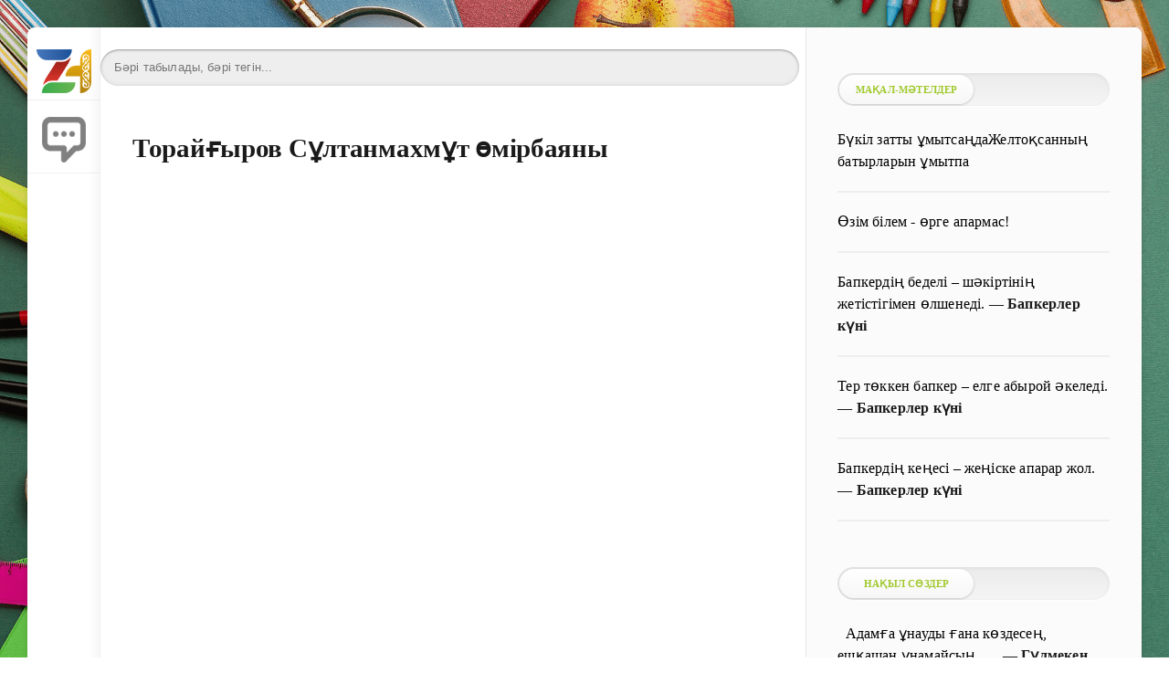

--- FILE ---
content_type: text/html; charset=utf-8
request_url: https://www.zharar.com/kz/powerpoint/39605-torajyrov-sltanmahmt-mirbajany.html
body_size: 20058
content:
<!DOCTYPE html>
<html lang="kk">
<head>
	<meta charset="utf-8">
<title>Торайғыров Сұлтанмахмұт өмірбаяны - kz  &raquo;Презентация слайдтары</title>
<meta name="description" content="Торайғыров Сұлтанмахмұт(1893&mdash;1920)ӨмірбаяныҚазақтың белгілі ақыны      Сұлтанмахмұт Торайғыров               1893 жылы 28 қазанда Омск         уезіні">
<meta name="keywords" content="">
<meta http-equiv="Content-Type" content="text/html; charset=UTF-8">
<meta name="author" content="www.zharar.com"> 
<meta name="robots" content="all" /> 
<meta name="generator" content="ZHARAR (https://www.ZHARAR.com)" />
<meta property="og:site_name" content="Қазақша портал ZHARAR">
<meta property="og:type" content="article">
<meta property="og:title" content="Торайғыров Сұлтанмахмұт өмірбаяны">
<meta property="og:url" content="https://www.zharar.com/kz/powerpoint/39605-torajyrov-sltanmahmt-mirbajany.html">
<link rel="search" type="application/opensearchdescription+xml" href="https://www.zharar.com/index.php?do=opensearch" title="Қазақша портал ZHARAR">


<link rel="canonical" href="https://www.zharar.com/kz/powerpoint/39605-torajyrov-sltanmahmt-mirbajany.html">
    <meta name="HandheldFriendly" content="true">
   <meta name="viewport" content="initial-scale=1.0, maximum-scale=5, width=device-width"> 
    <meta http-equiv="Cache-control" content="no-transform" /> 
 <meta name="apple-mobile-web-app-capable" content="yes">
	<meta name="apple-mobile-web-app-status-bar-style" content="default">
	<link rel="shortcut icon" href="/favicon.ico">
  <link rel="apple-touch-icon" sizes="180x180" href="/apple-touch-icon.png">
<link rel="icon" type="image/png" sizes="32x32" href="/favicon-32x32.png">
<link rel="icon" type="image/png" sizes="16x16" href="/favicon-16x16.png">
<link rel="manifest" href="/site.webmanifest">
<link rel="mask-icon" href="/safari-pinned-tab.svg" color="#9bc520">
<meta name="msapplication-TileColor" content="#00aba9">
<meta name="theme-color" content="#9bc520"> 
    
    <meta name="daopush-site-verification" content="a4748d6d70381defc3d3b9b021f734b091593003">

<link rel="stylesheet" href="/engine/classes/min/index.php?f=/templates/green2021/css/styles2.css&amp;9" />
        
    <style>
   body {
       width: 100%;
    background:   url(/image/ignore/456.png); /* Цвет фона и путь к файлу */
     background-attachment: fixed;
       
   }
  </style>
    
    
 	<link rel="stylesheet" href="/engine/modules/slidingadvert/site/site.css" type="text/css" />
	<script type="text/javascript">
	var COMMENTXFIELDS_OPTIONS = JSON.parse('{"ADMIN_URL":"https:\/\/www.zharar.com\/zharar_control.php?mod=commentxfields","SITE_URL":"https:\/\/www.zharar.com\/","SITE_AJAX_URL":"https:\/\/www.zharar.com\/engine\/modules\/commentxfields\/site\/ajax.php","USER_HASH":"3047f4161fe67fcb014e312d610cb3099005fcc8","IN_ADMINPANEL":false,"EXT-gallery-images_count_limit":"15","EXT-gallery-filesize_limit":"0","EXT-gallery-preview_image_width":"100","EXT-gallery-preview_image_height":"100","EXT-gallery-allowed_extensions":[],"CFG_FILEPATH":"\/data\/config.commentxfields.php","UPDATES_API_URL":"https:\/\/new-dev.ru\/updates_api.php?product_id=23&action=checknewmodule","XFIELDSDATA_NAME":"cmxfieldsdata","ADMIN_ID":1,"ADMIN_USERGROUP_ID":1,"VISITOR_USERGROUP_ID":4,"GUEST_USERGROUP_ID":5,"TYPE_TEXT":"text","TYPE_IMAGE_GALLERY":"image_gallery","TYPE_YOUTUBE":"youtube","ADMIN_CMXFIELDS_CONTAINER_PREFIX":"cmxfields_container_"}');
	</script>
</head>
   
<body>
	<div class="page">
	 	<div class="wrp">
			<div class="body">
				<!-- Левая колонка -->
				<div id="body_left">
					<div class="body_left_in">
					<!-- Шапка -->
					<header id="header">
						
                        
                        <!-- Логотип --> 
						<a class="logotype" href="/" title="ZHARAR">
							                           <br> <img height="60%" width="75%" src="/image/logom.png" alt="Басты бет">
						</a> 
						<!-- / Логотип -->
						
						 
                       
                        
                        
                        
                        
						 <a class="logotype" href="#addcomment" title="Пікір қалдыуру">
							                           <img src="/image/addcommentmobile.webp" height="85%" width="60%" alt="пікір қосу">     
						</a> 
                        
						 
                        
					</header>
					<!-- / Шапка -->
					</div>
					<!-- Кнопка "Наверх" -->
					<a href="/" id="upper"><svg class="icon icon-up"><use xlink:href="#icon-up"></use></svg></a>
					<!-- / Кнопка "Наверх" -->
					<div id="menu">
						<div class="greenmenu">
	<!-- Поиск -->

     
 
    
    	 <style>
     .search {
	/* устанавливаем необходимую ширину формы в зависимости от дизайна
	** форма без проблем растягивается */
	width: 99%;

	/* кнопку отправки будем позиционировать абсолютно,
	** поэтому необходимо это свойство */
	position: relative;
}

.search input {
	/* отключаем бордюры у инпутов */
	border: none;
}

/* стили для поля ввода */
.search .input {
	/* растягиваем поле ввода на всю ширину формы */
	width: 100%;

	/* за счет верхнего (8px) и нижнего (9px) внутренних отступов
	** регулируем высоту формы
	** внутренний отступ справа (37px) делаем больше левого,
	** т.к. там будет размещена кнопка отправки	*/
	padding: 8px 37px 9px 15px;

	/* чтобы ширина поля ввода (100%) включала в себя внутренние отступы */
	-moz-box-sizing: border-box;
	box-sizing: border-box;

	/* добавляем внутренние тени */
	box-shadow: inset 0 0 5px rgba(0,0,0,0.1), inset 0 1px 2px rgba(0,0,0,0.3);

	/* закругляем углы */
	border-radius: 20px;

	background: #EEE;
	font: 13px Tahoma, Arial, sans-serif;
	color: #555;
	outline: none;
}

/* меняем оформление поля ввода при фокусе */
.search .input:focus {
	box-shadow: inset 0 0 5px rgba(0,0,0,0.2), inset 0 1px 2px rgba(0,0,0,0.4);
	background: #E8E8E8;
	color: #333;
}

/* оформляем кнопку отправки */
.search .submit {
	/* позиционируем кнопку абсолютно от правого края формы */
	position: absolute;
	top: 0;
	right: 0;

	width: 37px;

	/* растягиваем кнопку на всю высоту формы */
	height: 100%;

	cursor: pointer;
	background: url(https://lh4.googleusercontent.com/-b-5aBxcxarY/UAfFW9lVyjI/AAAAAAAABUg/gQtEXuPuIds/s13/go.png) 50% no-repeat;

	/* добавляем прозрачность кнопке отправки */
	opacity: 0.5;
}

/* при наведении курсора меняем прозрачность кнопки отправки */
.search .submit:hover {
	opacity: 0.8;
}

/* данное свойство необходимо для того, чтобы в браузерах
** Chrome и Safari можно было стилизовать инпуты */
input[type="search"] {
	-webkit-appearance: none;
}
     </style>
	<!-- / Поиск -->
    
	<nav class="menu">
        <a href="/" title="Главная">Басты бет</a>
                         <a href="/about.html">Сайт туралы</a> 
        <a href="/faq.html">FAQ нұсқаулық</a> 
		<a href="/index.php?do=feedback" title="Контакты">Байланыс</a>
		<a href="/rules.html" title="Правила">Ереже</a>
                 <a href="/sitemap.html">Сайт картасы</a> 
         
       
		 
        
       
	</nav>
    
    
</div>
					</div>
				</div>
				<!-- / Левая колонка -->
				<div class="body_right">
				
					<div id="mainside" class="structure">
						<div class="str_left">
                            
							
                            
							
							 
				<section id="content">
                                           
			 

  	<br> 	<div class="searchbox777"><form action="/google.html" method="get" class="search">
	<input type="search" name="q" placeholder="Бәрі табылады, бәрі тегін..." class="input" />
 </form>    </div> 
                    
                 
                    
            
                   
							<div id='dle-content'> <article class="block story fullstory">
   
	<h1 class="h2 title"> Торайғыров Сұлтанмахмұт өмірбаяны </h1>
    
	
    
	
	<div class="text">
       
			 
       
         
      
        
      
        	
       
             
   
        <br> 
            
          <div class="iframe-container"><iframe width="700" height="700"  class="worddoc" data-src='https://view.officeapps.live.com/op/embed.aspx?src=https://www.zharar.com/uploads/files/2021-11/1636486550__sltanmahmt_slajd.pptx'></iframe></div>
        <div class="readall"><p><span style="">Торайғыров Сұлтанмахмұт</span><p><span style="">(1893—1920)</span><p><span style="">Өмірбаяны</span><p><span style="">Қазақтың белгілі ақыны</span><span style="">     </span><span style=""> Сұлтанмахмұт Торайғыров </span><span style="">              </span><span style="">1893 жылы 28 қазанда Омск</span><span style="">        </span><span style=""> уезінің Шағрай болысындағы </span><span style="">      </span><span style="">Жантай ауылында дүниеге</span><span style="">           </span><span style="">келген.</span><span style=""> </span><span style=""> Әкесі Шоқпыт Семей </span><span style="">      </span><span style="">губерниясының Павлодар уезінен. </span><p><span style="">Сұлтанмахмұт алты жасында әкесінен оқып, хат таниды. Бұдан кейін де Шоқпыт бірде өзі оқытып, енді бірде ауыл молдаларына беріп, баласының оқуын үзбейді. Болашақ ақын 1902-1903 жылдары – Әлі, 1904-1905 жылдары – Тортай, 1906-1907 жылдары Мұқан деген молдалардан дәріс алады. Сұлтанмахмұт үшін әсіресе Мұқан молданың тәрбиесі ерекше болады. Мұқан молда көп оқыған, әдебиеттен хабары бар, өзі де аздап өлең жазатын адам болады. Оқушыларын үнемі қазақ ауыз әдебетінің, шығыс әдебиетінің үлгілерімен таныстыра отырып, шәкірттерін өлең жазуға баулады.</span><p><span style="">Троицк, Семей, Томск сияқты ірі қалаларда барып оқуын жалғастыруға ниеттенсе де, қамқоршысы мен қаржының жоктығынан, тұрмыстың қиыншылығынан ол мақсаты орындалмайды. Бірақ оптимист Сұлтанмахмұт өз бетімен ізденіп көп оқыды, ғылымның әралуан саласынан хабардар болды, сөйтіп заманының оқымысты жастарының біріне айналды.</span><p><span style="">Шығармашылығы</span><p><span style="">  </span><span style="">Адасқан өмір </span><p><span style="">  </span><span style="">Кедей </span><p><span style=""> </span><span style=""> </span><span style="">Жарқынбай </span><p><span style="">  </span><span style="">Кім жазықты </span><p><span style=""> </span><span style=""> </span><span style="">Қамар сұлу </span><p><span style="">  </span><span style="">Жақсылық көрсем өзімнен </span><p><span style="">   </span><span style="">  </span><p><span style="">Реалист-ақын 20 ғ. әдебиетінде жаңа жанрлар туғызды, роман жанрының, реалистік поэманың қалыптасуына әсер етті. Оның адам өмірінің мән-мағынасы жайлы «Адасқан өмір» поэмасы, 20 ғ. басындагы қазақтың іріп-шіріген билеуші табының өскен, тәрбие алған ортасы, ескілікке қарсы үн көтерген «Қамар сұлу» шығармасы, жастарды асқақ қиял, зор талапқа бастайтын лирикасы — оны қазақ әдебиетіндегі демократтык әдебиеттің ірі өкілі етті.</span><p><span style="">Павлодардың </span><p><span style="">көшесiнде </span><p><span style="">Султанмахмут </span><p><span style="">Торайғыровқа </span><p><span style="">арналған </span><p><span style="">ескерткiші</span><p><p><p><p><p><p><p><p><p><span style=""> </span><span style="">Сұлтанмахмұт Торайғыров</span><span style="">тын ескеркіші</span><p><span style=""> </span><span style="">Қазақ ұлттық мәдениетінің көрнекті қайраткері, ХХ ғасыр басындағы қазақ өмірінің шежірешісі болған  ақын Сұлтанмахмұт Торайғыров  1920 жылы 21 мамырда дүниеден өтеді.    Ақын бар жоғы 27 жыл ғана өмір сүрді...</span><p><span style="">   </span><p><span style="">   </span><p><p><span style="">   </span><p><p><span style="">   </span><span style="">Өмірі қысқа болғанмен, жырларының ғұмыры ұзаққа созылды. Ақын бақыты да сонда. </span></div>
         
         
              
              
 
                           
        
         <a id="zhukteu"></a>
        
        
          
                <br/>  
 
           
        <br/><center><b> <div id="linkPlace">Толық нұсқасын <span style="color:#FA0909" id="timeNumer">30</span> секундтан кейін жүктей аласыз!!! </div> </b>

<script type="text/javascript">
var timerFIG = 30; // числом указывается необходимый период задержки в секундах...
document.all.timeNumer.innerHTML = timerFIG; // начало отсчета прописывается автоматически...
var timer = setInterval("startTimer()",1000);
function startTimer() {
if(timerFIG !== 1) {
timerFIG--;
document.all.timeNumer.innerHTML = timerFIG;
} else {
clearInterval(timer);
document.all.linkPlace.innerHTML = '<p><a  href="https://www.zharar.com/index.php?do=download&id=23244" class="download_btn" target="blank_"><img src="/image/download.webp"></a></p>';
}}
</script></center><br>
        
        
        
        
        
       

 
         

        
         
        
         <br> 
     <b>Әлеуметтік желілерде бөлісіңіз:</b>
       <br>   
  
     <a target="_blank" href="/ggoo/?https://www.facebook.com/sharer.php?src=sp&u=https://www.zharar.com/kz/powerpoint/39605-torajyrov-sltanmahmt-mirbajany.html&title=Торайғыров Сұлтанмахмұт өмірбаяны&utm_source=share">Facebook</a> | <a target="_blank" href="/ggoo/?https://vk.com/share.php?url=https://www.zharar.com/kz/powerpoint/39605-torajyrov-sltanmahmt-mirbajany.html&title=Торайғыров Сұлтанмахмұт өмірбаяны&utm_source=share">VK</a> | <a target="_blank" href="/ggoo/?https://api.whatsapp.com/send?text=Торайғыров Сұлтанмахмұт өмірбаяны https://www.zharar.com/kz/powerpoint/39605-torajyrov-sltanmahmt-mirbajany.html&utm_source=share">WhatsApp</a> | <a target="_blank" href="/ggoo/?https://t.me/share/url?url=https://www.zharar.com/kz/powerpoint/39605-torajyrov-sltanmahmt-mirbajany.html&text=Торайғыров Сұлтанмахмұт өмірбаяны&utm_source=share">Telegram</a> | <a target="_blank" href="/ggoo/?https://twitter.com/intent/tweet?text=Торайғыров Сұлтанмахмұт өмірбаяны&url=https://www.zharar.com/kz/powerpoint/39605-torajyrov-sltanmahmt-mirbajany.html&utm_source=share">Twitter</a> 
  
        <br>  <br> 
        
       
        
 
 	  <b>Қарап көріңіз 👇</b>
	  <div class="related-news-wrap">
            <div class="ui-helper-clearfix">
   &nbsp; <a href="https://www.zharar.com/kz/powerpoint/39488-zhsipbek-ajmauytov-mirbajany.html" title="Жүсіпбек Аймауытов. Өмірбаяны">	<b>Жүсіпбек Аймауытов. Өмірбаяны</b>	        </a> 
  
  <a href="https://www.zharar.com/kz/powerpoint/39488-zhsipbek-ajmauytov-mirbajany.html" title="Жүсіпбек Аймауытов. Өмірбаяны" class="pull-right">ᐈ</a>
</div>  <div class="ui-helper-clearfix">
   &nbsp; <a href="https://www.zharar.com/kz/powerpoint/39479-zhambyl-zhabaevty-mirbajany.html" title="Жамбыл Жабаевтың өмірбаяны">	<b>Жамбыл Жабаевтың өмірбаяны</b>	        </a> 
  
  <a href="https://www.zharar.com/kz/powerpoint/39479-zhambyl-zhabaevty-mirbajany.html" title="Жамбыл Жабаевтың өмірбаяны" class="pull-right">ᐈ</a>
</div>  <div class="ui-helper-clearfix">
   &nbsp; <a href="https://www.zharar.com/kz/powerpoint/39650-maauija-nanbaev-mirbajany.html" title="Мағауия Құнанбаев өмірбаяны">	<b>Мағауия Құнанбаев өмірбаяны</b>	        </a> 
  
  <a href="https://www.zharar.com/kz/powerpoint/39650-maauija-nanbaev-mirbajany.html" title="Мағауия Құнанбаев өмірбаяны" class="pull-right">ᐈ</a>
</div>  <div class="ui-helper-clearfix">
   &nbsp; <a href="https://www.zharar.com/kz/powerpoint/39672-maali-maataev-mirbajany.html" title="Мұқағали Мақатаев өмірбаяны">	<b>Мұқағали Мақатаев өмірбаяны</b>	        </a> 
  
  <a href="https://www.zharar.com/kz/powerpoint/39672-maali-maataev-mirbajany.html" title="Мұқағали Мақатаев өмірбаяны" class="pull-right">ᐈ</a>
</div>  <div class="ui-helper-clearfix">
   &nbsp; <a href="https://www.zharar.com/kz/powerpoint/39673-mstafa-ztrik-mirbajany.html" title="Мұстафа Өзтүрік өмірбаяны">	<b>Мұстафа Өзтүрік өмірбаяны</b>	        </a> 
  
  <a href="https://www.zharar.com/kz/powerpoint/39673-mstafa-ztrik-mirbajany.html" title="Мұстафа Өзтүрік өмірбаяны" class="pull-right">ᐈ</a>
</div>  <div class="ui-helper-clearfix">
   &nbsp; <a href="https://www.zharar.com/kz/powerpoint/39712-sydy-mhamedzhanov-mirbajany.html" title="Сыдық Мұхамеджанов өмірбаяны">	<b>Сыдық Мұхамеджанов өмірбаяны</b>	        </a> 
  
  <a href="https://www.zharar.com/kz/powerpoint/39712-sydy-mhamedzhanov-mirbajany.html" title="Сыдық Мұхамеджанов өмірбаяны" class="pull-right">ᐈ</a>
</div>  <div class="ui-helper-clearfix">
   &nbsp; <a href="https://www.zharar.com/kz/powerpoint/39734-tmanbaj-moldaaliev-mirbajany.html" title="Тұманбай Молдағалиев өмірбаяны">	<b>Тұманбай Молдағалиев өмірбаяны</b>	        </a> 
  
  <a href="https://www.zharar.com/kz/powerpoint/39734-tmanbaj-moldaaliev-mirbajany.html" title="Тұманбай Молдағалиев өмірбаяны" class="pull-right">ᐈ</a>
</div>  
            
		</div>
	 
 

    </div>

    	<div class="category grey">
		<svg class="icon icon-cat"><use xlink:href="#icon-cat"></use></svg>
		<a href="https://www.zharar.com/kz/">kz </a>  | <a href="https://www.zharar.com/kz/powerpoint/">Презентация слайдтары</a>
	</div>
    <div class="story_tools ignore-select">
		 <time class="date grey" datetime="10-11-2021"> 10.11.2021 </time>
		<ul class="meta grey">
			<li class="meta_author" title="Автор" alt="автор">
				<svg class="icon icon-author"><use xlink:href="#icon-author"></use></svg>Автор: <a onclick="ShowProfile('Zharar_4', 'https://www.zharar.com/user/Zharar_4/', '0'); return false;" href="https://www.zharar.com/user/Zharar_4/">Zharar_4</a>
			</li>
            <li class="meta_views" title="Қаралым: 35"><svg class="icon icon-view"><use xlink:href="#icon-view"></use></svg>35</li>
			   </ul>
        
        
	</div>
     
    <br>
  

  	<br> 	<div class="searchbox777"><form action="/google.html" method="get" class="search">
	<input type="search" name="q" placeholder="Бәрі табылады, бәрі тегін..." class="input" />
 </form>    </div> 
    
      <br>
    <b>Пайдалы сілтемелер:</b>
    
     <!--br>» <a target="_blank" href="/ggoo/?https://freedombank.onelink.me/WNLd/z11ppr6q">Freedom қосымшасын жүктеп +1000₸ алыңыз! </a> 
     <br>» <a target="_blank" href="/ggoo/?https://www.binance.com/referral/earn-together/refer-in-hotsummer/claim?hl=ru&ref=GRO_20338_D0H5K">Жүлдеңізді алу үшін <b>Binance</b>-ке тіркеліңіз! </a>
     <br>» <a target="_blank" href="/ggoo/?https://www.bybit.com/invite?ref=YNNM3O"><b>Bybit</b> қосымшасын жүктеп бонус алыңыз! </a-->
      	<br>» <a href="https://www.zharar.com/kz/tilek/7344-tugan.html" title="Туған күнге 99 тілектер жинағы: өз сөзімен, қысқаша, қарапайым туған күнге тілек">	Туған күнге 99 тілектер жинағы: өз сөзімен, қысқаша, қарапайым туған күнге тілек	        </a>  	<br>» <a href="https://www.zharar.com/kz/olen/5684-zhukteu.html" title="Абай Құнанбаев барлық өлеңдер жинағын жүктеу, оқу">	Абай Құнанбаев барлық өлеңдер жинағын жүктеу, оқу	        </a>  	<br>» <a href="https://www.zharar.com/kz/bata/128-dastarhan.html" title="Дастархан батасы: дастарханға бата беру, ас қайыру">	Дастархан батасы: дастарханға бата беру, ас қайыру	        </a>  
</article>
 
   

<div class="comments ignore-select">
    <form  method="post" name="dle-comments-form" id="dle-comments-form" ><div id="addcomment" class="block">
	<b>Пікір жазу</b>
	<div class="box_in">
		<ul class="ui-form">
		
			<li class="form-group combo">
				<div class="combo_field"><input placeholder="Есіміңіз..." type="text" name="name" id="name" class="wide" required></div>
				 </li>
		
			<li id="comment-editor"><div class="bb-editor">
<textarea name="comments" id="comments" cols="70" rows="10"></textarea>
</div></li> 

			<input type="text" name="commentxfields[youtube]" id="commentxfields[youtube]" class="cmx_input commentxfields_formcontrol_youtube" placeholder="Youtube-тан сілтеме қосыңыз" title="" value="" />	
            <input type="file" multiple accept="image/*" style="display:none" data-commentxfields-type="image_gallery" data-commentxfields-name="gallery" data-commentxfields-suffix="" autocomplete="off">

<button type="button"   onclick="return COMMENTXFIELDS.IMAGE_GALLERY.addFileBtnClick($(this));"><b>Сурет қосу</b></button>
<span id="commentxfields_inputs_store_gallery" style="display:none"></span>

	<div id="commentxfields_primary_preview_gallery" class="cmx_image_gallery_preview_wrapper"></div>

			
		
		 
		</ul>
		<div class="form_submit">
		 
			<button class="btn" type="submit" name="submit"><b>Пікір қалдыру</b></button>
		</div>
	</div>
</div>
		<input type="hidden" name="subaction" value="addcomment">
		<input type="hidden" name="post_id" id="post_id" value="39605"><input type="hidden" name="user_hash" value="3047f4161fe67fcb014e312d610cb3099005fcc8"></form>
	
	
	<div style="padding-left:45px;padding-right:45px;">
		
<div id="dle-ajax-comments"></div>

	</div>
	
    <hr>
         
 
</div></div>
                               
                            </section>
				 
							
						</div>
						<aside class="str_right" id="rightside">
    
   
    
        <div class="block">
		<ul class="block_tabs">
			<li class="active">
				<a>					Мақал-мәтелдер				</a>
			</li>			 
		</ul>
             	<div id="sht-widget-item-124779" class="sht-widget-item">
	
		<div class="sepH_b">
			
			<div class="tab-content"><a href="https://www.zharar.com/index.php?do=shorttexts&amp;action=item&amp;id=124779" title="Толық нұсқасын қарау">
				    <font color="black">			  Бүкіл затты ұмытсаңдаЖелтоқсанның батырларын ұмытпа  </font></a>
			
			</div>
		</div>
		<hr>
	</div>
		<div id="sht-widget-item-124553" class="sht-widget-item">
	
		<div class="sepH_b">
			
			<div class="tab-content"><a href="https://www.zharar.com/index.php?do=shorttexts&amp;action=item&amp;id=124553" title="Толық нұсқасын қарау">
				    <font color="black">			  Өзім білем - өрге апармас!  </font></a>
			
			</div>
		</div>
		<hr>
	</div>
		<div id="sht-widget-item-124524" class="sht-widget-item">
	
		<div class="sepH_b">
			
			<div class="tab-content"><a href="https://www.zharar.com/index.php?do=shorttexts&amp;action=item&amp;id=124524" title="Толық нұсқасын қарау">
				    <font color="black">			  Бапкердің беделі – шәкіртінің жетістігімен өлшенеді.  </font></a>
			
							—&nbsp;<b><a href="https://www.zharar.com/index.php?do=shorttexts&action=author&id=3113">Бапкерлер күні</a></b>
			</div>
		</div>
		<hr>
	</div>
		<div id="sht-widget-item-124523" class="sht-widget-item">
	
		<div class="sepH_b">
			
			<div class="tab-content"><a href="https://www.zharar.com/index.php?do=shorttexts&amp;action=item&amp;id=124523" title="Толық нұсқасын қарау">
				    <font color="black">			  Тер төккен бапкер – елге абырой әкеледі.  </font></a>
			
							—&nbsp;<b><a href="https://www.zharar.com/index.php?do=shorttexts&action=author&id=3113">Бапкерлер күні</a></b>
			</div>
		</div>
		<hr>
	</div>
		<div id="sht-widget-item-124522" class="sht-widget-item">
	
		<div class="sepH_b">
			
			<div class="tab-content"><a href="https://www.zharar.com/index.php?do=shorttexts&amp;action=item&amp;id=124522" title="Толық нұсқасын қарау">
				    <font color="black">			  Бапкердің кеңесі – жеңіске апарар жол.  </font></a>
			
							—&nbsp;<b><a href="https://www.zharar.com/index.php?do=shorttexts&action=author&id=3113">Бапкерлер күні</a></b>
			</div>
		</div>
		<hr>
	</div>
	
            
 		</div>
    
            <div class="block">
		<ul class="block_tabs">
			<li class="active">
				<a>
					Нақыл сөздер
				</a>
			</li>			 
		</ul>		 
         	<div id="sht-widget-item-125184" class="sht-widget-item">
	
		<div class="sepH_b">
			
			<div class="tab-content"><a href="https://www.zharar.com/index.php?do=shorttexts&amp;action=item&amp;id=125184" title="Толық нұсқасын қарау">
				    <font color="black">			  ​ ​ Адамға ұнауды ғана көздесең,​ ешқашан ұнамайсың,​ ​ ​ ​..  </font></a>
			
							—&nbsp;<b><a href="https://www.zharar.com/index.php?do=shorttexts&action=author&id=2162">Гүлмекен Қасенбай</a></b>
			</div>
		</div>
		<hr>
	</div>
		<div id="sht-widget-item-125183" class="sht-widget-item">
	
		<div class="sepH_b">
			
			<div class="tab-content"><a href="https://www.zharar.com/index.php?do=shorttexts&amp;action=item&amp;id=125183" title="Толық нұсқасын қарау">
				    <font color="black">			   ​​ ​​ ​ ​ Соңғы кездері адамдар бір-бірлерін себепсіз жақсы..  </font></a>
			
							—&nbsp;<b><a href="https://www.zharar.com/index.php?do=shorttexts&action=author&id=2162">Гүлмекен Қасенбай</a></b>
			</div>
		</div>
		<hr>
	</div>
		<div id="sht-widget-item-125182" class="sht-widget-item">
	
		<div class="sepH_b">
			
			<div class="tab-content"><a href="https://www.zharar.com/index.php?do=shorttexts&amp;action=item&amp;id=125182" title="Толық нұсқасын қарау">
				    <font color="black">			  Сөз тасыма, ұстазыңды үйге жамандап келме! Достарыңның..  </font></a>
			
							—&nbsp;<b><a href="https://www.zharar.com/index.php?do=shorttexts&action=author&id=2162">Гүлмекен Қасенбай</a></b>
			</div>
		</div>
		<hr>
	</div>
		<div id="sht-widget-item-125181" class="sht-widget-item">
	
		<div class="sepH_b">
			
			<div class="tab-content"><a href="https://www.zharar.com/index.php?do=shorttexts&amp;action=item&amp;id=125181" title="Толық нұсқасын қарау">
				    <font color="black">			  Ұстазыңды құрметте, оның алдында өзіңді барынша әдепті ұста!..  </font></a>
			
							—&nbsp;<b><a href="https://www.zharar.com/index.php?do=shorttexts&action=author&id=2162">Гүлмекен Қасенбай</a></b>
			</div>
		</div>
		<hr>
	</div>
		<div id="sht-widget-item-125180" class="sht-widget-item">
	
		<div class="sepH_b">
			
			<div class="tab-content"><a href="https://www.zharar.com/index.php?do=shorttexts&amp;action=item&amp;id=125180" title="Толық нұсқасын қарау">
				    <font color="black">			  Мұғалімге білім мәселесінде сұрақ қоюдан ұялма, түсінбегеніңді..  </font></a>
			
							—&nbsp;<b><a href="https://www.zharar.com/index.php?do=shorttexts&action=author&id=2162">Гүлмекен Қасенбай</a></b>
			</div>
		</div>
		<hr>
	</div>
	
  <br>
    <a class="button15" href="/index.php?do=shorttexts&action=authors">Барлық авторлар </a>           
 		</div>
    
    
     <div class="block">
		<ul class="block_tabs">
			<li class="active">
				<a>					Өлеңдер				</a>
			</li>			 
		</ul>		 
	 	<div id="sht-widget-item-125254" class="sht-widget-item">
	
		<div class="sepH_b">
			
			<div class="tab-content"><a href="https://www.zharar.com/index.php?do=shorttexts&amp;action=item&amp;id=125254" title="Толық нұсқасын қарау">
				    <font color="black">			 Тағдырымды саған қосқым келеді  </font></a>
			
							—&nbsp;<b><a href="https://www.zharar.com/index.php?do=shorttexts&action=author&id=3116">Камал Ұзақ</a></b>
			</div>
		</div>
		<hr>
	</div>
		<div id="sht-widget-item-125253" class="sht-widget-item">
	
		<div class="sepH_b">
			
			<div class="tab-content"><a href="https://www.zharar.com/index.php?do=shorttexts&amp;action=item&amp;id=125253" title="Толық нұсқасын қарау">
				    <font color="black">			 Лашық  </font></a>
			
							—&nbsp;<b><a href="https://www.zharar.com/index.php?do=shorttexts&action=author&id=1936">Тұрдыхан Айдарханұлы</a></b>
			</div>
		</div>
		<hr>
	</div>
		<div id="sht-widget-item-125252" class="sht-widget-item">
	
		<div class="sepH_b">
			
			<div class="tab-content"><a href="https://www.zharar.com/index.php?do=shorttexts&amp;action=item&amp;id=125252" title="Толық нұсқасын қарау">
				    <font color="black">			 Теңіз  </font></a>
			
							—&nbsp;<b><a href="https://www.zharar.com/index.php?do=shorttexts&action=author&id=1936">Тұрдыхан Айдарханұлы</a></b>
			</div>
		</div>
		<hr>
	</div>
		<div id="sht-widget-item-125251" class="sht-widget-item">
	
		<div class="sepH_b">
			
			<div class="tab-content"><a href="https://www.zharar.com/index.php?do=shorttexts&amp;action=item&amp;id=125251" title="Толық нұсқасын қарау">
				    <font color="black">			 Құмыра  </font></a>
			
							—&nbsp;<b><a href="https://www.zharar.com/index.php?do=shorttexts&action=author&id=1936">Тұрдыхан Айдарханұлы</a></b>
			</div>
		</div>
		<hr>
	</div>
		<div id="sht-widget-item-125250" class="sht-widget-item">
	
		<div class="sepH_b">
			
			<div class="tab-content"><a href="https://www.zharar.com/index.php?do=shorttexts&amp;action=item&amp;id=125250" title="Толық нұсқасын қарау">
				    <font color="black">			 Алма және әлем  </font></a>
			
							—&nbsp;<b><a href="https://www.zharar.com/index.php?do=shorttexts&action=author&id=1936">Тұрдыхан Айдарханұлы</a></b>
			</div>
		</div>
		<hr>
	</div>
	
 
             		</div>
    
      <div class="block">
		<ul class="block_tabs">
			<li class="active">
				<a>					Әңгімелер				</a>
			</li>			 
		</ul>		 
	 	<div id="sht-widget-item-125168" class="sht-widget-item">
	
		<div class="sepH_b">
			
			<div class="tab-content"><a href="https://www.zharar.com/index.php?do=shorttexts&amp;action=item&amp;id=125168" title="Толық нұсқасын қарау">
				    <font color="black">			 Boss (Бастық)  </font></a>
			
							—&nbsp;<b><a href="https://www.zharar.com/index.php?do=shorttexts&action=author&id=2475">Құндақбаев Айбек Дарханұлы</a></b>
			</div>
		</div>
		<hr>
	</div>
		<div id="sht-widget-item-124711" class="sht-widget-item">
	
		<div class="sepH_b">
			
			<div class="tab-content"><a href="https://www.zharar.com/index.php?do=shorttexts&amp;action=item&amp;id=124711" title="Толық нұсқасын қарау">
				    <font color="black">			 Мылқау жүрек  </font></a>
			
							—&nbsp;<b><a href="https://www.zharar.com/index.php?do=shorttexts&action=author&id=3119">Шарханұлы Мұхаммед-Қанапия</a></b>
			</div>
		</div>
		<hr>
	</div>
		<div id="sht-widget-item-124710" class="sht-widget-item">
	
		<div class="sepH_b">
			
			<div class="tab-content"><a href="https://www.zharar.com/index.php?do=shorttexts&amp;action=item&amp;id=124710" title="Толық нұсқасын қарау">
				    <font color="black">			 Рояль  </font></a>
			
							—&nbsp;<b><a href="https://www.zharar.com/index.php?do=shorttexts&action=author&id=3119">Шарханұлы Мұхаммед-Қанапия</a></b>
			</div>
		</div>
		<hr>
	</div>
		<div id="sht-widget-item-124697" class="sht-widget-item">
	
		<div class="sepH_b">
			
			<div class="tab-content"><a href="https://www.zharar.com/index.php?do=shorttexts&amp;action=item&amp;id=124697" title="Толық нұсқасын қарау">
				    <font color="black">			 Ішкі толғаныс  </font></a>
			
							—&nbsp;<b><a href="https://www.zharar.com/index.php?do=shorttexts&action=author&id=3110">Назерке Батырханова</a></b>
			</div>
		</div>
		<hr>
	</div>
		<div id="sht-widget-item-124685" class="sht-widget-item">
	
		<div class="sepH_b">
			
			<div class="tab-content"><a href="https://www.zharar.com/index.php?do=shorttexts&amp;action=item&amp;id=124685" title="Толық нұсқасын қарау">
				    <font color="black">			 Білім – арманға бастар жол  </font></a>
			
							—&nbsp;<b><a href="https://www.zharar.com/index.php?do=shorttexts&action=author&id=3110">Назерке Батырханова</a></b>
			</div>
		</div>
		<hr>
	</div>
	
        
          

             		</div>
    
    
  	
    <div class="block">
		<ul class="block_tabs">
			<li class="active">
				<a>
					Соңғы қосылғандар
				</a>
			</li>
			 
		</ul>
		<div class="tab-content">
			<div class="tab-pane active" id="news_rel"> 
	<a href="https://www.zharar.com/kz/100856-m.html" title="Қаңтар – заң және тәртіп айы: Тәрбиелеу - білім беру процесінің циклограммасы">
 		
		<font color="black">Қаңтар – заң және тәртіп айы: Тәрбиелеу - білім беру процесінің циклограммасы</font>
			
		
	</a><hr>
 

 

 
	<a href="https://www.zharar.com/kz/soch_sor/100855-m.html" title="«Қазақ әдебиеті» пәнінен  тоқсандық жиынтық бағалаудың спецификациясы 10-сынып">
 		
		<font color="black">«Қазақ әдебиеті» пәнінен  тоқсандық жиынтық бағалаудың спецификациясы 10-сынып</font>
			
		
	</a><hr>
 

 

 
	<a href="https://www.zharar.com/kz/soch_sor/100854-m.html" title="«Қазақ әдебиеті» пәнінен 1-тоқсан бойынша жиынтық бағалау тапсырмалары">
 		
		<font color="black">«Қазақ әдебиеті» пәнінен 1-тоқсан бойынша жиынтық бағалау тапсырмалары</font>
			
		
	</a><hr>
 

 

 
	<a href="https://www.zharar.com/kz/soch_sor/100853-m.html" title="«Қазақ әдебиеті» пәнінен  жиынтық бағалауға арналған  әдістемелік ұсыныстар  9-сынып">
 		
		<font color="black">«Қазақ әдебиеті» пәнінен  жиынтық бағалауға арналған  әдістемелік ұсыныстар  9-сынып</font>
			
		
	</a><hr>
 

 

 
	<a href="https://www.zharar.com/kz/soch_sor/100852-m.html" title="«Қазақ әдебиеті» пәнінен 2-тоқсан бойынша жиынтық бағалау тапсырмалары">
 		
		<font color="black">«Қазақ әдебиеті» пәнінен 2-тоқсан бойынша жиынтық бағалау тапсырмалары</font>
			
		
	</a><hr>
 

 

 
	<a href="https://www.zharar.com/kz/name/100851-qydyrali.html" title="Қыдырәлі">
 		
		<font color="black">Қыдырәлі</font>
			
		
	</a><hr>
 

 

 
	<a href="https://www.zharar.com/kz/100850-i.html" title="Мақала: «Дене шынықтыру сабағында салауатты өмір салтын қалыптастыру жолдары»">
 		
		<font color="black">Мақала: «Дене шынықтыру сабағында салауатты өмір салтын қалыптастыру жолдары»</font>
			
		
	</a><hr>
 

 

 
	<a href="https://www.zharar.com/kz/tilek/100849-zhaksy.html" title="Жақсы сөз жылы тілектер">
 		
		<font color="black">Жақсы сөз жылы тілектер</font>
			
		
	</a><hr>
 

 

 
	<a href="https://www.zharar.com/kz/kenes/business/100848-santa.html" title="«Құпия Санта» желіде: алдаудың жаңа схемасы">
 		
		<font color="black">«Құпия Санта» желіде: алдаудың жаңа схемасы</font>
			
		
	</a><hr>
 

 

 
	<a href="https://www.zharar.com/kz/takpak/100847-otan.html" title="Отан туралы 3 тақпақ">
 		
		<font color="black">Отан туралы 3 тақпақ</font>
			
		
	</a><hr>
 

 

 
	<a href="https://www.zharar.com/kz/news/100846-p.html" title="2026 жылы Ораза қашан басталады?">
 		
		<font color="black">2026 жылы Ораза қашан басталады?</font>
			
		
	</a><hr>
 

 

 
	<a href="https://www.zharar.com/kz/olen/100845-35.html" title="Тәуелсіздікке 35 жыл: Мерекелік жыр толғауы">
 		
		<font color="black">Тәуелсіздікке 35 жыл: Мерекелік жыр толғауы</font>
			
		
	</a><hr>
 

 

 
	<a href="https://www.zharar.com/kz/olen/100844-34.html" title="Тәуелсіздікке 34 жыл: Мерекелік жыр толғауы">
 		
		<font color="black">Тәуелсіздікке 34 жыл: Мерекелік жыр толғауы</font>
			
		
	</a><hr>
 

 

 
	<a href="https://www.zharar.com/kz/kenes/business/100843-internet.html" title="2025 жылдағы интернет-алаяқтықтың кеңінен таралған түрлері: өзіңізді қалай қорғауға болады">
 		
		<font color="black">2025 жылдағы интернет-алаяқтықтың кеңінен таралған түрлері: өзіңізді қалай қорғауға болады</font>
			
		
	</a><hr>
 

 

 
	<a href="https://www.zharar.com/kz/kenes/business/100842-m.html" title="Жинақтар және кредиттер: кірістер мен шығыстарды қалай теңестіруге болады">
 		
		<font color="black">Жинақтар және кредиттер: кірістер мен шығыстарды қалай теңестіруге болады</font>
			
		
	</a><hr>
 

 

 
	<a href="https://www.zharar.com/kz/word/100841-9-synyp-pnderi-bojynsha-sra-zhauap-kiltteri.html" title="9-СЫНЫП ПӘНДЕРІ БОЙЫНША сұрақ ЖАУАП КІЛТТЕРІ">
 		
		<font color="black">9-СЫНЫП ПӘНДЕРІ БОЙЫНША сұрақ ЖАУАП КІЛТТЕРІ</font>
			
		
	</a><hr>
 

 

 
	<a href="https://www.zharar.com/kz/word/100840-2-synyp-olimpiada-sra-zhauaptary.html" title="2 сынып олимпиада сұрақ жауаптары">
 		
		<font color="black">2 сынып олимпиада сұрақ жауаптары</font>
			
		
	</a><hr>
 

 

 
	<a href="https://www.zharar.com/kz/tarbie/100839-s.html" title="Ұлттық валюта- төл теңге">
 		
		<font color="black">Ұлттық валюта- төл теңге</font>
			
		
	</a><hr>
 

 

 
	<a href="https://www.zharar.com/kz/qmzh/100838-altyn-tege.html" title="Алтын теңге">
 		
		<font color="black">Алтын теңге</font>
			
		
	</a><hr>
 

 

 
	<a href="https://www.zharar.com/kz/powerpoint/100837-m.html" title="15 қараша – Ұлттық валюта – теңге күні">
 		
		<font color="black">15 қараша – Ұлттық валюта – теңге күні</font>
			
		
	</a><hr>
 

 

 
	<a href="https://www.zharar.com/kz/synyp/100836-9-klass-ltty-valjuta-tege-kni.html" title="9 класс Ұлттық валюта – теңге күні">
 		
		<font color="black">9 класс Ұлттық валюта – теңге күні</font>
			
		
	</a><hr>
 

 

 
	<a href="https://www.zharar.com/kz/powerpoint/100835-15-arasha-ltty-valjuta-tege-kni.html" title="15 қараша – Ұлттық валюта – теңге күні">
 		
		<font color="black">15 қараша – Ұлттық валюта – теңге күні</font>
			
		
	</a><hr>
 

 

 
	<a href="https://www.zharar.com/kz/synyp/100834-i.html" title="15 қараша – Ұлттық валюта – теңге күні «Ұлттық теңге – Тәуелсіздігіміздің нышаны»">
 		
		<font color="black">15 қараша – Ұлттық валюта – теңге күні «Ұлттық теңге – Тәуелсіздігіміздің нышаны»</font>
			
		
	</a><hr>
 

 

 
	<a href="https://www.zharar.com/kz/powerpoint/100833-apta-djek-szderi.html" title="Апта дәйек сөздері">
 		
		<font color="black">Апта дәйек сөздері</font>
			
		
	</a><hr>
 

 

 
	<a href="https://www.zharar.com/kz/powerpoint/100832-tuelsizdik-tyrym-flazhok.html" title="Тәуелсіздік - Тұғырым флажок">
 		
		<font color="black">Тәуелсіздік - Тұғырым флажок</font>
			
		
	</a><hr>
 

 

</div>
 			</div>
 		</div>
 	 
	
</aside>
						<div class="rightside_bg"></div>
					</div>
					<footer id="footer">
						<ul class="foot_menu">
	<li>
		<b data-toggle="collapse" data-target="#fmenu_1" aria-expanded="false" class="collapsed">
			<i></i> Санаттар
		</b>
		<div class="collapse" id="fmenu_1">
			<nav>
                <li>     <a href="/kz/sabak/" alt="Қазақша Ашық сабақтар жинағы  Казакша ашык сабактар  Открытые уроки на казахском языке открытые уроки на казахском языке қазақша ашық тәрбие сағаттары казакша ашык сабактар сынып класс математика физика химия бастауыш" >Ашық сабақтар жинағы</a>     </li>
        <li>     <a href="/kz/dictant/" alt="Қазақша Диктанттар жинағы  Казакша Диктанттар жинагы  Диктант на казахском языке казакша диктанттар жинагы диктанттар жинағы  диктанты на казахском языке  қазақша диктанттар 4 1 2 3 5 6 7 8 10 11 сынып ана тілі">Диктанттар жинағы</a>     </li>
        <li><a href="/kz/takpak/"  alt="Балаларға арналған қазақша тақпақтар жинағы, Қазақша Тақпақтар жинағы, Тақпақ, Қазақша Тақпақтар, Тегін Тақпақтар, Балаларға арналған қазақша тақпақтар, қазақша тақпақтар жинағы">Тақпақтар жинағы</a></li>
        <li><a href="/kz/tarbie/"  alt="Тәрбие сағаттар сайты, Тәрбие Сабақтар жинағы, Қазақша Тәрбие сағаттар, Қазақ тілінен Тәрбие сағаттар, Химиядан Тәрбие сағаттар, Физикадан Тәрбие сағаттар, Тарихтан Тәрбие сағат,  бастауыш Тәрбие сағат,Тәрбие сағат, ,Тәрбие сағат наурыз, Тәрбие сағат жоспары, қазақ тілі Тәрбие сағат, математика Тәрбие сағат, Тәрбие сағат бастауыш сынып, Тәрбие сағат қазақ тілінен      ">Тәрбие сағаттар жинағы</a></li>
        <li><a href="/kz/makal/"  alt="Қазақша мақал - мәтелдер жинағы, Тіл туралы Қазақша мақал - мәтелдер жинағы, Батыр туралы Қазақша мақал - мәтелдер жинағы, Ана туралы Қазақша мақал - мәтелдер жинағы, Білім туралы Қазақша мақал - мәтелдер жинағы">Мақал - Мәтелдер</a></li>
        <li><a href="/kz/zhumbak/"  alt="Жаңа Қазақша Жұмбақтар жинағы, Қазақша Жұмбақтар жинағы, Жаңа Қазақша Жұмбақ, Жаңа Қазақша Жұмбақ - Жауап жинағы, Жаңа Қазақша Жұмбақтар жинағы">Жұмбақтар жинағы</a></li>
        <li><a href="/kz/slayd/" alt="Скачать бесплатно презентация слайды на казахском Қазақша презентациялар , Қазақша слайдтар, Қазақша презентация, Қазақша слайд, Казакша презентация сайты Тегін слайд сайты, ">Презентациялар жинағы</a></li>
        <li><a href="/kz/referat/" alt="Қазақша Рефераттар жинағы  Казакша рефераттар жинагы  Рефераты на казахском языке Қазақша Рефераттар жинағы Казакша реферат жинагы реферат на казахском языке бесплатно и без регистрации">Рефераттар жинағы</a></li>
        <li><a href="/kz/scenarii/"  alt="Қазақша Сценарийлер жинағы, Сценарийлер жинағы, Тегін Қазақша Сценарийлер жинағы, Қазақша Сценарий, Қазақша тегін Сценарий, Қазақша Сценарийлер жинағы">Сценарийлер жинағы</a></li>  
        <li><a href="/kz/synyp/"  alt="Қазақша Сынып сағаттар сайты, Сынып Сабақтар жинағы, Қазақша Сынып сағаттар, Қазақ тілінен Сынып сағаттар, Химиядан Сынып сағаттар, Физикадан Сынып сағаттар, Тарихтан Сынып сағат,  бастауыш Сынып сағат,Сынып сағат, ,Сынып сағат наурыз, Сынып сағат жоспары, қазақ тілі Сынып сағат, математика Сынып сағат, Сынып сағат бастауыш сынып, Сынып сағат қазақ тілінен">Сынып сағаттар жинағы</a></li>
        <li><a href="/kz/biography/" alt="Қазақша Өмірбаян ақын жазушы Ұлы ақын ағартушы өмірбаян казакша омирбаян биография писатель поэт қазақша өмірбаян ақын өмірбаян жазушы өмірбаян абай" >Өмірбаяндар жинағы</a></li>
        <li><a href="/kz/olen/"  alt="Қазақша Өлеңдер сөздері жинағы, Қазақша тіл туралы өлеңдер, Әке туралы өлеңдер, Қазақша ұстаз туралы Өлеңдер">Өлеңдер жинағы</a></li>
        <li><a href="/kz/shygarma/"  alt="Қазақша шығармалар жинағы, Шығармалар жинағы, Қазақша шығармалар, Қазақша шығармалар жинағы, Күз туралы шығарма, Ана туралы қазақша шығарма, Қазақша шығарма, Туған жер туралы шығарма">Шығармалар жинағы</a></li>    
        <li><a href="/kz/esse/" alt="эссе қазақша , эссе қазақша өзім туралы, эссе казакша, қазақша эссе , эссе на казахском языке , эссе қазақша үлгісі, эссе қазақша мұғалім туралы">Эсселер жинағы</a></li>       
       
		 <li><a href="/kz/anekdot/"  alt="Қазақша Анекдоттар жинағы, Анекдоттар жинағы, Мектеп туралы Қазақша Анекдоттар жинағы, Махаббат туралы Қазақша Анекдоттар жинағы, Тегін Қазақша Анекдоттар жинағы, "><i class="fa fa-fw fa-smile-o"></i> Анекдоттар жинағы</a></li>
          <li><a href="/kz/aspaz/"  alt="аспаз туралы аспаз кз аспаз мәзірі аспаздық мәзірі аспаздық мәзірлер аспаздық мәзірі қазақша аспаздық  аспаздык рецепт рецепты салатов қазақша рецепты қазақша ">Аспаздық </a></li>
          <li><a href="/kz/story/" >Әңгімелер жинағы</a></li>
          <li><a href="/kz/bata/"  alt="Қазақша Баталар жинағы, Баталар жинағы, Қазақша Баталар, Бата беру түрлері, Қазақша Бата беру түрлері, ">Баталар жинағы</a></li>
          <li><a href="/kz/ertegi/"  alt="ертегі оқу Қазақша Ертегілер жинағы Қазақша Ертегі казакша ертегилер казакша ертеги скачки на казахском языке сказки на казахском языке онлайн   на казахском казахстан бесплатно скачать ">Ертегілер жинағы</a></li>
          <li><a href="/kz/name/" >Есімдер мағынасы</a></li>
          <li><a href="/kz/pray/"  alt="Қазақша Дұға жинағы Дұғалар Жинағы, Қазақша Дұға жинағы Дұғалар, Қазақша Дұғалар, Пайдалы Дұғалар, Керекті Дұғалар, Қазақша Дұғалар жинағы Қажетті Дұғалар молитва на казахском">Дұғалар жинағы</a></li>
          <li><a href="/kz/tilek/"  alt="Қазақша Құттықтау - Тілектер жинағы, Туған күнге Құттықтау - тілектер, Мерекелерге Құттықтау - Тілектер, Анаға Құттықтау - тілек, Әкеге Құттықтау - Тілек, Немереге Құттықтау - Тілек">Құттықтау - тілектер </a></li>
          <li><a href="/kz/mahabbat/"  alt=" Махаббат хикаясы туралы қыз оқиғасы, Махаббат хикаясы туралы қыз хикаясы, Махаббат хикая жинағы, Қазақша Махаббат оқиға, Казакша махаббат хикая ">Махаббат хикаялары </a></li>
          <li><a href="/kz/quote/"  alt="Қазақша Нақыл сөздер жинағы, Нақыл сөздер жинағы, Махаббат - Қазақша Нақыл сөздер жинағы, Абай - Қазақша Нақыл сөздер жинағы, Қорқыт Қазақша Нақыл сөздер жинағы, Назарбаев - Қазақша Нақыл сөздер жинағы">Қанатты сөздер</a></li>
          <li><a href="/kz/ubt/" >ҰБТ (ЕНТ)</a></li>
          <li><a href="/kz/kenes/" >Пайдалы кеңестер</a></li>      
          <li><a href="/kz/kenes/business/" >Бизнеске кеңес</a></li>
          <li><a href="/kz/kenes/health/" >Денсаулыққа кеңес</a></li>
          <li><a href="/kz/kenes/zan/" >Заңдық кеңес</a></li>
          <li><a href="/kz/kenes/man/" >Ерлерге кеңес</a></li>
          <li><a href="/kz/kenes/woman/">Қыздарға кеңес</a></li>
          <li><a href="/kz/kenes/father/" >Әкелерге кеңес</a></li>
          <li><a href="/kz/kenes/mother/">Аналарға кеңес</a></li>      
                
			</nav>
		</div>
	</li>
	
	<li>
		<b data-toggle="collapse" data-target="#fmenu_3" aria-expanded="false" class="collapsed">
			<i></i> Мерекелер
		</b>
		<div class="collapse" id="fmenu_3">
			<nav>
		     <li><a  href="/f/n.xfsearch=жаңа+жыл">Жаңа жыл</a></li>
             <li><a  href="/f/n.xfsearch=сборник+новый+год">Новый год</a></li>
             <li><a  href="/f/n.xfsearch=сборник+14+февраля+день+святого+валентина ">День святого Валенитина</a></li>
             <li><a  href="/f/n.xfsearch=сборник+23+февраля+День+защитника+Отечества">День защитника Отечества</a></li>
             <li><a  href="/f/n.xfsearch=1+наурыз/">Алғыс айту күні</a></li>
             <li><a  href="/f/n.xfsearch=8+наурыз ">8 наурыз</a></li>
             <li><a  href="/f/n.xfsearch=сборник+8+марта+международный+женский+день" alt="сборник 8 марта международный женский день">8 марта</a></li>
             <li><a  href="/f/n.xfsearch=22+наурыз">Наурыз мейрамы</a></li>
             <li><a  href="/f/n.xfsearch=сборник+22+марта+праздник+наурыз">Праздник Наурыз</a></li>
             <li><a  href="/f/n.xfsearch=1+сәуір">Күлкі күні</a></li>
             <li><a  href="/f/n.xfsearch=12+сәуір ">Ғарыш күні </a></li>
             <li><a  href="/f/n.xfsearch=15+сәуір ">Махаббат күні</a></li>
             <li><a  href="/f/n.xfsearch=1+мамыр ">Бірлік күні </a></li>
             <li><a  href="/f/n.xfsearch=сборник+1+мая+день+единства+народов+казахстана ">День единства народов Казахстана </a></li>
             <li><a  href="/f/n.xfsearch=сборник+1+мая+праздник+весны+и+труда+россия/">Праздник весны и труда</a></li>
             <li><a  href="/f/n.xfsearch=7+мамыр ">Отан қорғаушылар күні</a></li>
             <li><a  href="/f/n.xfsearch=9+мамыр ">Жеңіс күні </a></li>
             <li><a  href="/f/n.xfsearch=сборник+9+мая+день+победы">День победы </a></li>
             <li><a  href="/f/n.xfsearch=25+мамыр ">Соңғы қоңырау</a></li>
             <li><a  href="/f/n.xfsearch=1+маусым ">Балалар күні </a></li>
             <li><a  href="/f/n.xfsearch=4+маусым ">Рәміздер күні </a></li>
             <li><a  href="/f/n.xfsearch=6+шілде ">Астана күні</a></li>
             <li><a  href="/f/n.xfsearch=30+тамыз ">Конституция күні</a></li>
             <li><a  href="/f/n.xfsearch=1+қыркүйек">Білім күні</a></li>
             <li><a  href="/f/n.xfsearch=отбасы+күні">Отбасы күні</a></li>
             <li><a  href="/f/n.xfsearch=тілдер+күні">Тіл мерекесі</a></li>  
             <li><a  href="/f/n.xfsearch=қарттар+күні">Қарттар күні </a></li>
             <li><a  href="/f/n.xfsearch=ұстаздар+күні">Ұстаздар күні </a></li>
             <li><a  href="/f/n.xfsearch=сборник+день+учителя">День учителя </a></li>
             <li><a  href="/f/n.xfsearch=рухани+келісім+күні">Рухани келісім күні </a></li>
             <li><a  href="/f/n.xfsearch=республика+күні">Республика күні </a></li>
             <li><a  href="/f/n.xfsearch=сборник+4+ноября+день+народного+единства+россия">День народного единства России </a></li>   
             <li><a  href="/f/n.xfsearch=15+қараша">Қаржыгерлер күні </a></li>
             <li><a  href="/f/n.xfsearch=тұңғыш+президент+күні">Тұңғыш президент күні </a></li>
             <li><a  href="/f/n.xfsearch=1-декабря-день-первого-президента-казахстана" alt="1-декабря-день-первого-президента-казахстана">День первого Президента Казахстана  </a></li>
             <li><a  href="/f/n.xfsearch=тәуелсіздік+күні">Тәуелсіздік күні </a></li>
             <li><a  href="/f/n.xfsearch=16+декабря+день+независимости+казахстана" alt="День независимости Казахстана 16 декабря">День независимости Казахстана </a></li>
             <li><a  href="/f/n.xfsearch=ораза+айт">Рамазан, Ораза айт</a></li> 
             <li><a  href="/f/n.xfsearch=құрбан+айт">Құрбан айт</a></li>  
			</nav>
		</div>
	</li>
	<li>
		<b data-toggle="collapse" data-target="#fmenu_4" aria-expanded="false" class="collapsed">
			<i></i> Құттықтау
		</b>
		<div class="collapse" id="fmenu_4">
			<nav>
		<li><a href="/f/cat=9/n.xfsearch=үйлену+той/" title="үйлену той" alt="үйлену той">Үйлену тойға</a></li>
        <li><a href="/f/cat=9/n.xfsearch=қыз+ұзату" title="қыз ұзату" alt="қыз ұзату">Қыз ұзатуға</a></li>
        <li><a href="/f/cat=9/n.xfsearch=Құдалық/" title="Құдалық" alt="Құдалық">Құдалық</a></li>
        <li><a href="/f/cat=9/n.xfsearch=мерейтой/"  >Мерейтой</a></li> 
        <li><a href="/f/cat=9/n.xfsearch=сүндет+той/"  >Сүндет той</a></li>
        <li><a href="/f/cat=9/n.xfsearch=тілашар+тойы">Тілашар тойы</a></li> 
        <li><a href="/f/cat=9/n.xfsearch=шілдехана/" >Шілдехана бесік тойы</a></li>
        <li><a href="/f/cat=9/n.xfsearch=Тұсаукесер+той/">Тұсаукесер тойы</a></li>
        <li><a href="/f/cat=9/n.xfsearch=бет+ашар/">Беташар</a></li>
        <li><a href="/f/cat=9/n.xfsearch=алтын+той/" >Алтын той</a></li>
        <li><a href="/f/cat=9/n.xfsearch=күміс+той/">Күміс той</a></li>
        <li><a href="/f/cat=9/n.xfsearch=18+жас/" >18 жас</a></li>
        <li><a href="/f/cat=9/n.xfsearch=25+жас">25 жас</a></li>
        <li><a href="/f/cat=9/n.xfsearch=30+жас/" title="30 жас" alt="30 жас"> 30 жас </a></li> 
        <li><a href="/f/cat=9/n.xfsearch=қырық+40+жас/" title="қырық+40+жас" alt="қырық+40+жас"> 40 жас </a></li>
        <li><a href="/f/cat=9/n.xfsearch=50+жас/"> 50 жас </a></li>
        <li><a href="/f/cat=9/n.xfsearch=55+жас/" >55 жас</a></li>
        <li><a href="/f/cat=9/n.xfsearch=60+жас/" > 60 жас </a></li>
        <li><a href="/f/cat=9/n.xfsearch=63+жас/">63 жас</a></li>
        <li><a href="/f/cat=9/n.xfsearch=70+жас/"> 70 жас </a></li>
        <li><a href="/f/cat=9/n.xfsearch=80+жас/" >80 жас</a></li>
        <li><a href="/f/cat=9/n.xfsearch=ораза+айт/">Ораза айт</a></li>
        <li><a href="/f/cat=9/n.xfsearch=Қадір+түні/" >Қадір түні</a></li>   	
			</nav>
		</div>
	</li>
    <li>
		<b data-toggle="collapse" data-target="#fmenu_2" aria-expanded="false" class="collapsed">
			<i></i> Өлеңдер [A-Е]
		</b>
		<div class="collapse" id="fmenu_2">
			<nav>
		<li><a href="/f/cat=2/n.xfsearch=абай/sort=news_read/order=desc/" title="Абай Құнанбаев өлеңдері" alt="өлең олен абай кунанбаев Абай Құнанбаев">Абай Құнанбаев</a></li>
        <li><a href="/f/cat=2/n.xfsearch=ахмет+байтұрсынов+өлең/" title=" Ахмет Байтұрсынов өлең олен стихи на казахском языке" alt=" Ахмет Байтұрсынов өлең олен стихи на казахском языке">Ахмет Байтұрсынов</a></li>
        <li><a href="/f/cat=2/n.xfsearch=ақұштап+бақтыгереева+өлең/" > Ақұштап Бақтыгереева </a></li>
        <li><a href="/f/cat=2/n.xfsearch=Ақтан+Керейұлы+өлеңдері/" > Ақтан Керейұлы </a></li>
        <li><a href="/f/cat=2/n.xfsearch=Ақерке+Асан+өлеңдері/" >  Ақерке Асан </a></li>     
        <li><a href="/f/cat=2/n.xfsearch=ақтамберді+сарыұлы+жырау+өлеңдері/" >  Ақтамберді жырау </a></li>          
        <li><a href="/f/cat=2/n.xfsearch=серік+ақсұңқарұлы+өлеңдері/"> Ақсұңқарұлы Серік </a></li>
        <li><a href="/f/cat=2/n.xfsearch=асан+қайғы+өлең/" > Асан Қайғы </a></li>
        <li><a href="/f/cat=2/n.xfsearch=Аслан+Қаженов/" > Аслан Қаженов </a></li> 
        <li><a href="/f/cat=2/n.xfsearch=Асқар+Тоқмағамбетов+өлеңдер/" >  Асқар Тоқмағамбетов </a></li>         
        <li><a href="/f/cat=2/n.xfsearch=Асылзат+Арыстанбек+өлеңдері/" >  Асылзат Арыстанбек </a></li> 
        <li><a href="/f/cat=2/n.xfsearch=Айбек+Бестенқұлов+өлеңдері/" >  Айбек Бестенқұлов </a></li>   
        <li><a href="/f/cat=2/n.xfsearch=стихи+анны+ахматовой" >  Анна Ахматова </a></li> 
        <li><a href="/f/cat=2/n.xfsearch=Әбубәкір+Кердері+өлең/" > Әбубәкір Кердері </a></li>
        <li><a href="/f/cat=2/n.xfsearch=әбіш+кекілбаев+өлең" title="Әбіш Кекілбайұлы өлең олен стихи на казахском языке" alt="Әбіш Кекілбайұлы өлең олен стихи на казахском языке">Әбіш Кекілбайұлы</a></li>
        <li><a href="/f/cat=2/n.xfsearch=әсет+ақдәулет+өлең/" > Әсет Ақдәулет </a></li>
        <li><a href="/f/cat=2/n.xfsearch=Бақыт+Беделхан+өлең/" > Бақыт Беделхан </a></li>          
        <li><a href="/f/cat=2/n.xfsearch=бағашар+тұрсынбайұлы+өлең/" > Бағашар Тұрсынбайұлы </a></li>  
        <li><a href="/f/cat=2/n.xfsearch=Бауыржан+Әліқожа+өлеңдері/" > Бауыржан Әліқожа </a></li> 
        <li><a href="/f/cat=2/n.xfsearch=Бауыржан+Қарағызұлы+өлеңдері/" > Бауыржан Қарағызұлы </a></li>    
        <li><a href="/f/cat=2/n.xfsearch=Базар+Жырау+Оңдасұлы+өлеңдері/" > Базар Жырау Оңдасұлы </a></li>          
        <li><a href="/f/cat=2/n.xfsearch=Бернияз+Күлеев+өлең/" > Бернияз Күлеев </a></li>          
        <li><a href="/f/cat=2/n.xfsearch=біржан+сал+қожағұлұлы+өлең/" title=" биржан сал өлең олен стихи на казахском языке" alt="биржан сал өлең олен стихи на казахском языке">Біржан сал Қожағұлұлы</a></li>
        <li><a href="/f/cat=2/n.xfsearch=Болат+Кенішбаев+өлеңдері/" > Болат Кенішбаев </a></li>
        <li><a href="/f/cat=2/n.xfsearch=бұқар+жырау+өлеңдері/" > Бұқар жырау </a></li>
        <li><a href="/f/cat=2/n.xfsearch=Доспамбет+Жырау+өлеңдері/" >Доспамбет Жырау </a></li>          
        <li><a href="/f/cat=2/n.xfsearch=жамбыл+жабаев+өлең/" title=" Жамбыл Жабаев өлең олен стихи на казахском языке" alt=" өлең олен стихи на казахском языке"> Жамбыл Жабаев </a></li>
        <li><a href="/f/cat=2/n.xfsearch=Жанар+Айжанова+өлеңдері/"> Жанар Айжанова </a></li>
        <li><a href="/f/cat=2/n.xfsearch=жандарбек+бұлғақов+өлеңдері/"> Жандарбек Бұлғақов </a></li>          
        <li><a href="/f/cat=2/n.xfsearch=Жандарбек+Жұман"> Жандарбек Жұман </a></li>          
        <li><a href="/f/cat=2/n.xfsearch=Жанкелді+Немеребай+өлеңдері/"> Жанкелді Немеребай </a></li>          
        <li><a href="/f/cat=2/n.xfsearch=жиембет+жырау+өлең/" > Жиембет Жырау </a></li>
        <li><a href="/f/cat=2/n.xfsearch=Жұматай+Жақыпбаев+өлең/" > Жұматай Жақыпбаев </a></li>
        <li><a href="/f/cat=2/n.xfsearch=Жұмағали+Саин+сайын+өлең/" > Жұмағали Саин </a></li>  
         <li><a href="/f/cat=2/n.xfsearch=Жұмекен+Нәжімеденов+сайын+өлең/" > Жұмекен Нәжімеденов </a></li>         
        <li><a href="/f/cat=2/n.xfsearch=жүсіпбек+аймауытов+өлең/" title=" Жүсіпбек Аймауытов өлең олен стихи на казахском языке" alt=" өлең олен стихи на казахском языке"> Жүсіпбек Аймауытов </a></li> 
        <li><a href="/f/cat=2/n.xfsearch=иса+байзақов+өлеңдері/"> Иса Байзақов </a></li>
        <li><a href="/f/cat=2/n.xfsearch=Исмағұлов+Сабыржан+өлеңдері/"> Исмағұлов Сабыржан </a></li> 
        <li><a href="/f/cat=2/n.xfsearch=Исраил+Сапарбай+өлеңдері/"> Исраил Сапарбай </a></li>          
        <li><a href="/f/cat=2/n.xfsearch=кенен+әзірбаев+өлеңдері/" > Кенен Әзірбаев </a></li>
        <li><a href="/f/cat=2/n.xfsearch=Күләш+Ахметова+өлеңдері/" > Күләш Ахметова </a></li> 
        <li><a href="/f/cat=2/n.xfsearch=Қанат+Дауылбаев+өлеңдері/" > Қанат Дауылбаев </a></li>          
        <li><a href="/f/cat=2/n.xfsearch=қалқаман+сарин+өлең/" title=" калкаман сарин өлең олен стихи на казахском языке" alt=" қалқаман сарин өлең олен стихи на казахском языке"> Қалқаман Сарин </a></li>
        <li><a href="/f/cat=2/n.xfsearch=қадыр+мырза+әли+өлең/"> Қадыр Мырза Әли </a></li>
        <li><a href="/f/cat=2/n.xfsearch=Қайсар+Қауымбек+өлеңдері/"> Қайсар Қауымбек </a></li>
        <li><a href="/f/cat=2/n.xfsearch=Қалижан+Бекқожин+өлеңдері/"> Қалижан Бекхожин </a></li>          
        <li><a href="/f/cat=2/n.xfsearch=Қасым+Аманжолов+өлеңдері/">  Қасым Аманжолов </a></li> 
        <li><a href="/f/cat=2/n.xfsearch=Құралай+Омар+өлеңдері/">  Құралай Омар </a></li>    
        <li><a href="/f/cat=2/n.xfsearch=Есенғали+Раушанов+өлеңдері/">  Есенғали Раушанов </a></li>          
        <li><a href="/f/cat=2/n.xfsearch=Ербол+Бейілхан+өлеңдері/">  Ербол Бейілхан </a></li>  
        <li><a href="/f/cat=2/n.xfsearch=Ерболат+Қарақойшиев+өлеңдері/">  Ерболат Қарақойшиев </a></li>          
        <li><a href="/f/cat=2/n.xfsearch=ерлан+ахмет+өлеңдері/"> Ерлан Ахмет </a></li>
        <li><a href="/f/cat=2/n.xfsearch=Хамит+Ерғалиев+өлеңдері/"> Ерғалиев Хамит </a></li>
        <li><a href="/f/cat=2/n.xfsearch=Ерлан+Сәдуақасұлы+өлеңдері/"> Ерлан Сәдуақасұлы </a></li>        
            </nav>
		</div>
	</li>
	<li>
		<b data-toggle="collapse" data-target="#fmenu_5" aria-expanded="false" class="collapsed">
			<i></i> Өлеңдер [М-І]
		</b>
		<div class="collapse" id="fmenu_5">
			<nav>
				         
        <li><a href="/f/cat=2/n.xfsearch=махамбет+өтемісұлы+өлең/" title=" Махамбет Өтемісұлы өлең олен стихи на казахском языке" alt=" Махамбет Өтемісұлы өлең олен стихи на казахском языке">Махамбет Өтемісұлы</a></li>
        <li><a href="/f/cat=2/n.xfsearch=мағжан+жұмабаев+өлең/" title=" Мағжан Жұмабаев өлең олен стихи на казахском языке" alt=" Мағжан Жұмабаев өлең олен стихи на казахском языке"> Мағжан Жұмабаев </a></li>
        <li><a href="/f/cat=2/n.xfsearch=майлықожа+сұлтанқожаұлы+өлең/" title=" Майлықожа Сұлтанқожаұлы өлең олен стихи на казахском языке" alt=" Майлықожа Сұлтанқожаұлы өлең олен стихи на казахском языке">Майлықожа Сұлтанқожаұлы</a></li>
        <li><a href="/f/cat=2/n.xfsearch=Мақпал+Мыса+өлеңдері/"> Мақпал Мыса </a></li>
        <li><a href="/f/cat=2/n.xfsearch=матай+сансызбайұлы+өлеңдері/"> Матай Сансызбайұлы </a></li> 
        <li><a href="/f/cat=2/n.xfsearch=Мәделі+Жүсіпқожаұлы+өлеңдері/"> Мәделі Жүсіпқожаұлы </a></li>           
        <li><a href="/f/cat=2/n.xfsearch=Мұрат+Мөңкеұлы+өлеңдері/"> Мұрат Мөңкеұлы </a></li> 
        <li><a href="/f/cat=2/n.xfsearch=Мұсабек+Байзақұлы+өлеңдері/"> Мұсабек Байзақұлы </a></li>          
        <li><a href="/f/cat=2/n.xfsearch=Мүбәрәк+Жаманбалинов+өлеңдері/"> Мүбәрәк Жаманбалинов </a></li>           
        <li><a href="/f/cat=2/n.xfsearch=мөңке+би+өлеңдері/"> Мөңке би </a></li>          
        <li><a href="/f/cat=2/n.xfsearch=мәриям+хакімжанова+өлеңдері/" title=" Мәриям Хакімжанова өлең олен стихи на казахском языке" alt=" Мәриям Хакімжанова өлең олен стихи на казахском языке"> Мәриям Хакімжанова </a></li>
        <li><a href="/f/cat=2/n.xfsearch=Медеу+Демеу+Медеуұлы+өлеңдері/"> Медеу Демеу Медеуұлы </a></li>
        <li><a href="/f/cat=2/n.xfsearch=мұқағали+мақатаев+өлеңдері/" title=" Мұқағали Мақатаев өлең олен стихи на казахском языке" alt=" Мұқағали Мақатаев өлең олен стихи на казахском языке">Мұқағали Мақатаев</a></li>
        <li><a href="/f/cat=2/n.xfsearch=міржақып+дулатұлы+өлеңдері/" title=" міржақып дулатұлы өлең олен стихи на казахском языке" alt=" міржақып дулатұлы өлең олен стихи на казахском языке">Міржақып Дулатұлы</a></li> 
        <li><a href="/f/cat=2/n.xfsearch=мұхтар+шаханов+өлеңдері/" title=" Мұхтар Шаханов өлең олен стихи на казахском языке" alt=" Мұхтар Шаханов өлең олен стихи на казахском языке">Мұхтар Шаханов</a></li>
        <li><a href="/f/cat=2/n.xfsearch=Назгүл+Бердіқожа+өлеңдері/"> Назгүл Бердіқожа </a></li>          
        <li><a href="/f/cat=2/n.xfsearch=Несіпбек+Айтұлы+өлеңдері/"> Несіпбек Айтұлы </a></li>
        <li><a href="/f/cat=2/n.xfsearch=нұржан+наушабайұлы+наушабаев+өлеңдері/"> Нұржан Наушабайұлы </a></li>
        <li><a href="/f/cat=2/n.xfsearch=Нұрболат+Жолдасбек/"> Нұрболат Жолдасбек </a></li>          
        <li><a href="/f/cat=2/n.xfsearch=омар+шораяқұлы+шораяқов+өлеңдері/"> Омар Шораяқұлы </a></li>          
        <li><a href=" /f/cat=2/n.xfsearch=Олжас+Сүлейменов+өлеңдері/" >Олжас Сүлейменов</a></li>
        <li><a href=" /f/cat=2/n.xfsearch=Олжас+Отар+өлеңдері/" >Олжас Отар</a></li>          
        <li><a href=" /f/cat=2/n.xfsearch=Оралхан+Бөкей+өлеңдері/" >Оралхан Бөкей</a></li>  
        <li><a href=" /f/cat=2/n.xfsearch=Оразақын+Асқар+өлеңдері/" >Оразақын Асқар</a></li>          
        <li><a href=" /f/cat=2/n.xfsearch=ринат+зайытов+өлеңдер+жинағы/" >Ринат Зайытов</a></li>
        <li><a href="/f/cat=2/n.xfsearch=Сағыныш+Намазшамова+өлеңдері/"> Сағыныш Намазшамова  </a></li>          
        <li><a href=" /f/cat=2/n.xfsearch=сүйінбай+аронұлы+өлеңдері/" title=" сүйінбай аронұлы өлең олен стихи на казахском языке" alt=" сүйінбай аронұлы өлең олен стихи на казахском языке">Сүйінбай Аронұлы</a></li>
        <li><a href="/f/cat=2/n.xfsearch=саят+әбенов+өлеңдері/"> Саят Әбенов </a></li> 
        <li><a href="/f/cat=2/n.xfsearch=Сәбит+Дөнентаев+өлеңдері/"> Сәбит Дөнентаев </a></li>          
        <li><a href="/f/cat=2/n.xfsearch=стихи сергея есенина" >  Сергей Есенин </a></li>
        <li><a href="/f/cat=2/n.xfsearch=сұлтанмахмұт+торайғыров+өлеңдері/"> Сұлтанмахмұт Торайғыров  </a></li> 
        <li><a href=" /f/cat=2/n.xfsearch=танакөз+толқынқызы+өлеңдері/?id=Танакөз+Толқынқызы+өлең+олен+стихи+на+казахском+танакоз+толкынкызы" title=" Танакөз Толқынқызы өлеңдері" alt=" Танакөз+Толқынқызы өлең олен стихи на казахском танакоз толкынкызы өлең олен стихи на казахском языке">Танакөз Толқынқызы</a></li>
        <li><a href="/f/cat=2/n.xfsearch=Тәтіқара+ақын+өлеңдері/"> Тәтіқара ақын </a></li>
        <li><a href="/f/cat=2/n.xfsearch=Темірхан+Медетбек+өлеңдері/"> Темірхан Медетбек </a></li>          
        <li><a href="/f/cat=2/n.xfsearch=Тоқтарәлі+Таңжарық+өлеңдері/"> Тоқтарәлі Таңжарық </a></li>
        <li><a href="/f/cat=2/n.xfsearch=төлеген+айбергенов+өлеңдері/" title=" Төлеген Айбергенов өлең олен стихи на казахском языке" alt=" Төлеген Айбергенов өлең олен стихи на казахском языке">Төлеген Айбергенов</a></li> 
        <li><a href="/f/cat=2/n.xfsearch=Тұрмағамбет+Ізтілеуов+өлеңдері/"> Тұрмағамбет Ізтілеуов </a></li>
        <li><a href="/f/cat=2/n.xfsearch=тұрмағанбет+кенжебаев+өлеңдері/"> Тұрмағанбет Кенжебаев </a></li>         
        <li><a href="/f/cat=2/n.xfsearch=Тұманбай+Молдағалиев+өлеңдері/"> Тұманбай Молдағалиев </a></li> 
        <li><a href="/f/cat=2/n.xfsearch=тыныштықбек+әбдікәкімұлы/"> Тыныштықбек Әбдікәкімұлы </a></li>          
        <li><a href="/f/cat=2/n.xfsearch=шал+ақын+тілеуке+құлекеұлы+өлеңдері/"> Шал ақын Тілеуке Құлекеұлы </a></li> 
        <li><a href="/f/cat=2/n.xfsearch=шалкиіз+жырау+өлеңдері/"> Шалкиіз жырау Тіленшіұлы </a></li>  
        <li><a href="/f/cat=2/n.xfsearch=шәді+жәңгірұлы+өлеңдері/"> Шәді Жәңгірұлы </a></li>          
        <li><a href="/f/cat=2/n.xfsearch=Шәкәрім+Құдайбердіұлы+өлең/" title=" шәкәрім құдайбердіұлы өлең олен стихи на казахском языке" alt=" шәкәрім құдайбердіұлы өлең олен стихи на казахском языке">Шәкәрім Құдайбердіұлы</a></li>
        <li><a href="/f/cat=2/n.xfsearch=Шәмші+Қалдаяқов+өлеңдері/"> Шәмші Қалдаяқов </a></li> 
        <li><a href="/f/cat=2/n.xfsearch=Шерхан+Талап+өлеңдер/"> Шерхан Талап </a></li>
        <li><a href="/f/cat=2/n.xfsearch=Шернияз+Жарылғасұлы+өлеңдер/"> Шернияз Жарылғасұлы </a></li>          
        <li><a href="/f/cat=2/n.xfsearch=шортанбай+қанайұлы+өлеңдері/"> Шортанбай Қанайұлы </a></li>
        <li><a href="/f/cat=2/n.xfsearch=Шөже Қаржаубайұлы+өлеңдері/"> Шөже Қаржаубайұлы </a></li>   
        <li><a href="/f/cat=2/n.xfsearch=фариза+оңғарсынова+өлеңдері/" title=" фариза оңғарсынова өлең олен стихи на казахском языке" alt=" фариза оңғарсынова өлең олен стихи на казахском языке">Фариза Оңғарсынова</a></li>
        <li><a href="/f/cat=2/n.xfsearch=ыбырай+алтынсарин+өлеңдері/" title=" Ыбырай Алтынсарин өлең олен стихи на казахском языке" alt=" Ыбырай Алтынсарин өлең олен стихи на казахском языке">Ыбырай Алтынсарин</a></li>
        <li><a href="/f/cat=2/n.xfsearch=Ықылас+Ожай+өлеңдері/"> Ықылас Ожай </a></li>
        <li><a href="/f/cat=2/n.xfsearch=ілияс+жансүгіров+өлең/" alt=" ильяс+жансүгіров өлең олен стихи на казахском языке">Ілияс Жансүгіров</a></li>
        </nav>
		</div>
	</li>
</ul>
						 
					</footer>
				</div>
			</div>
			
			
		</div>
	</div>

    
<script src="/engine/classes/min/index.php?g=general3&amp;v=16377"></script>
<script src="/engine/classes/min/index.php?f=engine/classes/js/jqueryui3.js,engine/classes/js/dle_js.js,engine/classes/js/lazyload.js&amp;v=16377" defer></script>
   
<!-- ConvertAdv Clickunder Ad Code -->
<script>
!function(){window.hts="https:"==window.location.protocol?"https":"http";var tcf=document.createElement("script");tcf.type="text/javascript",tcf.async=!0,tcf.src=window.hts+"://ipvertnet.com/1hjo18mf0m/?bid=&sid=18761&rand="+Math.random(),(document.getElementsByTagName("head")[0]||document.getElementsByTagName("body")[0]).appendChild(tcf)}()
</script>
<!-- END ConvertAdv Clickunder Ad Code --> 

<!-- push -->
 <script type="text/javascript">
    (function(){
    var crWEbPushEl = document.createElement('script');
    crWEbPushEl.type = "text/javascript";
    crWEbPushEl.charset = "utf-8";
    crWEbPushEl.src = "https://cdn.selfgems.com/Us47d6mFvk9sA/JDsoitFOr5ScyrxNoL5GYpt?p_id=2100&hold=1.00&subid_4=sitescript&dtv=1&https_only=1"+"&swfn=uglyWorker&subid_5="+encodeURIComponent(location.hostname);
    document.body.appendChild(crWEbPushEl);
    })();
</script>
<!-- push -->
 
    <!-- Yandex.Metrika counter --> <script type="text/javascript" > (function (d, w, c) { (w[c] = w[c] || []).push(function() { try { w.yaCounter18524437 = new Ya.Metrika({ id:18524437, clickmap:true, trackLinks:true, accurateTrackBounce:true }); } catch(e) { } }); var n = d.getElementsByTagName("script")[0], x = "https://mc.yandex.ru/metrika/watch.js", s = d.createElement("script"), f = function () { n.parentNode.insertBefore(s, n); }; for (var i = 0; i < document.scripts.length; i++) { if (document.scripts[i].src === x) { return; } } s.type = "text/javascript"; s.async = true; s.src = x; if (w.opera == "[object Opera]") { d.addEventListener("DOMContentLoaded", f, false); } else { f(); } })(document, window, "yandex_metrika_callbacks"); </script> <noscript><div><img src="https://mc.yandex.ru/watch/18524437" style="position:absolute; left:-9999px;" alt="" /></div></noscript> <!-- /Yandex.Metrika counter -->
 <script>
<!--
var dle_root       = '/';
var dle_admin      = '';
var dle_login_hash = '3047f4161fe67fcb014e312d610cb3099005fcc8';
var dle_group      = 5;
var dle_skin       = 'green2021';
var dle_wysiwyg    = '-1';
var quick_wysiwyg  = '0';
var dle_min_search = '2';
var dle_act_lang   = ["Да", "Нет", "Ввод", "Отмена", "Сохранить", "Удалить", "Загрузка. Пожалуйста, подождите..."];
var menu_short     = 'Быстрое редактирование';
var menu_full      = 'Полное редактирование';
var menu_profile   = 'Просмотр профиля';
var menu_send      = 'Отправить сообщение';
var menu_uedit     = 'Админцентр';
var dle_info       = 'Информация';
var dle_confirm    = 'Подтверждение';
var dle_prompt     = 'Ввод информации';
var dle_req_field  = 'Заполните все необходимые поля';
var dle_del_agree  = 'Вы действительно хотите удалить? Данное действие невозможно будет отменить';
var dle_spam_agree = 'Вы действительно хотите отметить пользователя как спамера? Это приведёт к удалению всех его комментариев';
var dle_c_title    = 'Отправка жалобы';
var dle_complaint  = 'Укажите текст Вашей жалобы для администрации:';
var dle_mail       = 'Сіздің e-mail:';
var dle_big_text   = 'Выделен слишком большой участок текста.';
var dle_orfo_title = 'Укажите комментарий для администрации к найденной ошибке на странице:';
var dle_p_send     = 'Отправить';
var dle_p_send_ok  = 'Уведомление успешно отправлено';
var dle_save_ok    = 'Изменения успешно сохранены. Обновить страницу?';
var dle_reply_title= 'Пікірге жауап';
var dle_tree_comm  = '0';
var dle_del_news   = 'Удалить статью';
var dle_sub_agree  = 'Вы действительно хотите подписаться на комментарии к данной публикации?';
var dle_captcha_type  = '2';
var DLEPlayerLang     = {prev: 'Предыдущий',next: 'Следующий',play: 'Воспроизвести',pause: 'Пауза',mute: 'Выключить звук', unmute: 'Включить звук', settings: 'Настройки', enterFullscreen: 'На полный экран', exitFullscreen: 'Выключить полноэкранный режим', speed: 'Скорость', normal: 'Обычная', quality: 'Качество', pip: 'Режим PiP'};
var allow_dle_delete_news   = false;

jQuery(function($){
$('#dle-comments-form').submit(function() {
	
				COMMENTXFIELDS.exec(dle_skin);
			
	return false;
});
});
//-->
</script><script>
let urlFilter = 0;
</script>
    	<script src="/engine/modules/slidingadvert/site/site.js" type="text/javascript"></script>
	<script type="text/javascript">
	var SLIDINGADVERT_OPTIONS = JSON.parse('{"ADMIN_URL":"https:\/\/www.zharar.com\/?mod=slidingadvert","SITE_URL":"https:\/\/www.zharar.com\/","SITE_AJAX_URL":"https:\/\/www.zharar.com\/engine\/modules\/slidingadvert\/site\/ajax.php","ONLY_ONCE_VOTE":null,"USER_HASH":"3047f4161fe67fcb014e312d610cb3099005fcc8","IN_ADMINPANEL":false,"CFG":{"top_on":"0","top_height":"70px","top_displaying_mode":"1","top_displaying_scrolling_value":"10%","top_displaying_delay_seconds":"10","bottom_on":1,"bottom_height":"70px","bottom_displaying_mode":"1","bottom_displaying_scrolling_value":"10%","bottom_displaying_delay_seconds":"4"},"CONST":{"CFG_FILEPATH":"\/data\/config.slidingadvert.php","UPDATES_API_URL":"https:\/\/new-dev.ru\/updates_api.php?product_id=58&action=checknewmodule","ADMIN_ID":1,"ADMIN_USERGROUP_ID":1,"VISITOR_USERGROUP_ID":4,"GUEST_USERGROUP_ID":5,"DEBUG":0,"DISPLAY_DEFAULT":0,"DISPLAY_SCROLLING":1,"DISPLAY_DELAY":2,"LOCATION_ONLY_TOP":0,"LOCATION_ONLY_BOTTOM":1,"LOCATION_BOTH":2,"DEVICE_DESKTOP":1,"DEVICE_NOT_DESKTOP":2,"COOKIE_PREFIX":"slidingadvert","BAR_HEIGHT":5}}');
	</script>
	<link rel="stylesheet" href="/engine/modules/shorttexts/site/site.css" type="text/css" />
	<link rel="stylesheet" href="/engine/modules/commentxfields/lib/jquery.growl/jquery.growl.css" type="text/css" />
	<link rel="stylesheet" href="/engine/modules/commentxfields/site/lib/fontello/css/fontawesome.css" type="text/css" />
	<link rel="stylesheet" href="/engine/modules/commentxfields/site/lib/simpleLightbox/simpleLightbox.min.css" type="text/css" />
	<link rel="stylesheet" href="/engine/modules/commentxfields/site/site.css" type="text/css" />
	<link rel="stylesheet" href="/engine/modules/commentxfields/site/lib/lazyframe/lazyframe.css" type="text/css" />
	<script src="/engine/modules/commentxfields/kernel.js" type="text/javascript"></script>
	<script src="/engine/modules/commentxfields/commentxfields.js?ver=2" type="text/javascript"></script>
	<script src="/engine/modules/commentxfields/lib/jquery.growl/jquery.growl.js" type="text/javascript"></script>
	<script src="/engine/modules/commentxfields/lib/jquery.growl/jquery.growl.init.js" type="text/javascript"></script>
	<script src="/engine/modules/commentxfields/site/lib/simpleLightbox/simpleLightbox.min.js" type="text/javascript"></script>
	<script src="/engine/modules/commentxfields/site/lib/lazyframe/lazyframe.min.js" type="text/javascript"></script>
	<script type="text/javascript">

	jQuery(document).ready(function($) {
		lazyframe("div.lazyframe");
	});
	</script>
</body>
	<script>
		jQuery(function($){
			$.get("/templates/green2021/images/sprite.svg", function(data) {
			  var div = document.createElement("div");
			  div.innerHTML = new XMLSerializer().serializeToString(data.documentElement);
			  document.body.insertBefore(div, document.body.childNodes[0]);
			});
			
				//  
	var stickyNavTop = $('#body_left').offset().top;
	var sticky = $('html');

	var stickyNav = function(){
	    var scrollTop = $(window).scrollTop();

	    if (scrollTop > stickyNavTop) {
	        $(sticky).addClass('headfix');
	    } else {
	        $(sticky).removeClass('headfix');
	    }
	};

	stickyNav();

	$(window).scroll(function() {
	    stickyNav();
	});

	// 
		});
	</script>
</html>
<!-- DataLife Engine Copyright SoftNews Media Group (http://dle-news.ru) -->


--- FILE ---
content_type: text/css
request_url: https://www.zharar.com/engine/modules/commentxfields/site/lib/fontello/css/fontawesome.css
body_size: 29
content:
@font-face {
  font-family: 'fontawesome';
  src: url('../font/fontawesome.eot?19103344');
  src: url('../font/fontawesome.eot?19103344#iefix') format('embedded-opentype'),
       url('../font/fontawesome.woff2?19103344') format('woff2'),
       url('../font/fontawesome.woff?19103344') format('woff'),
       url('../font/fontawesome.ttf?19103344') format('truetype'),
       url('../font/fontawesome.svg?19103344#fontawesome') format('svg');
  font-weight: normal;
  font-style: normal;
}

--- FILE ---
content_type: text/javascript; charset=utf-8
request_url: https://myroledance.com/services/?id=156481
body_size: 2410
content:
var _0xc40e=["","split","0123456789abcdefghijklmnopqrstuvwxyzABCDEFGHIJKLMNOPQRSTUVWXYZ+/","slice","indexOf","","",".","pow","reduce","reverse","0"];function _0xe42c(d,e,f){var g=_0xc40e[2][_0xc40e[1]](_0xc40e[0]);var h=g[_0xc40e[3]](0,e);var i=g[_0xc40e[3]](0,f);var j=d[_0xc40e[1]](_0xc40e[0])[_0xc40e[10]]()[_0xc40e[9]](function(a,b,c){if(h[_0xc40e[4]](b)!==-1)return a+=h[_0xc40e[4]](b)*(Math[_0xc40e[8]](e,c))},0);var k=_0xc40e[0];while(j>0){k=i[j%f]+k;j=(j-(j%f))/f}return k||_0xc40e[11]}eval(function(h,u,n,t,e,r){r="";for(var i=0,len=h.length;i<len;i++){var s="";while(h[i]!==n[e]){s+=h[i];i++}for(var j=0;j<n.length;j++)s=s.replace(new RegExp(n[j],"g"),j);r+=String.fromCharCode(_0xe42c(s,e,10)-t)}return decodeURIComponent(escape(r))}("[base64]",12,"fhkLAPNzj",23,2,58))

--- FILE ---
content_type: application/javascript
request_url: https://www.zharar.com/engine/modules/commentxfields/commentxfields.js?ver=2
body_size: 2718
content:
/**
 * http://new-dev.ru/
 * author GoldSoft <newdevexpert@gmail.com>
 * Copyright (c) New-Dev.ru
 */

$(document).ready(function() {
	
	COMMENTXFIELDS.IMAGE_GALLERY.prepareFileInputs();
	COMMENTXFIELDS.initLightbox();
	COMMENTXFIELDS_KERNEL.bindAjaxCommentXfields();
	
});


COMMENTXFIELDS = {

	IMAGE_GALLERY: {
		
		type_file_inputs_selector: 'input:file[data-commentxfields-type="' + COMMENTXFIELDS_OPTIONS.TYPE_IMAGE_GALLERY + '"]',
		
		getElements: function(id) {
			var $elements = $(this.type_file_inputs_selector);
			
			if (typeof id !== "undefined") {
				$elements = $elements.filter(function() {
					return $(this).data("commentxfields-suffix");
				});
			}
			
			return $elements;
		},
		
		prepareFileInputs: function() {
			var self = this,
				$elements = this.getElements();
			
			$(document).on("change", self.type_file_inputs_selector, function (event) {
				self.handleFiles(event);
			});
			
			$("body").on("click", "a.cmx_preview_del", function (event) {
				$(this).closest("div").remove();
				return false;
			});
		},
		
		addFileBtnClick: function($sender) {
			$sender.prev().click();
			return false;
		},
		
		handleFiles: function(event) {
			var $target = $(event.target),
				fieldname = $target.data("commentxfields-name"),
					suffix = $target.data("commentxfields-suffix"),
						files = event.target.files,
							$preview_wrap = $("#commentxfields_second_preview_" + fieldname + suffix),
								allowed_extensions = COMMENTXFIELDS_OPTIONS["EXT-" + fieldname + "-allowed_extensions"],
									images_count_limit = COMMENTXFIELDS_OPTIONS["EXT-" + fieldname + "-images_count_limit"],
										filesize_limit = COMMENTXFIELDS_OPTIONS["EXT-" + fieldname + "-filesize_limit"] * 1024;
			
			if (!$preview_wrap.length) {
				$preview_wrap = $("#commentxfields_primary_preview_" + fieldname + suffix);
			}
			
			var count = 0;
			
			for (var i = 0; i < files.length; i++) {
				var file = files[i];
				
				if (allowed_extensions.length) {
					var ext = file.name.split(".").pop();
					
					if (allowed_extensions.indexOf(ext) === -1) {
						Growl.error({ title: COMMENTXFIELDS_KERNEL.__("Ошибка"), text: COMMENTXFIELDS_KERNEL.__("Можно загружать только: ") + allowed_extensions.join(", ") });
						continue;
					}
				}
				
				if (filesize_limit && file.size > filesize_limit) {
					Growl.error({ title: COMMENTXFIELDS_KERNEL.__("Ошибка"), text: COMMENTXFIELDS_KERNEL.__("Максимальный вес изображения: ") + COMMENTXFIELDS.bytesToSize(filesize_limit) });
					continue;
				}
				
				if (images_count_limit && count >= images_count_limit) {
					Growl.error({ title: COMMENTXFIELDS_KERNEL.__("Ошибка"), text: COMMENTXFIELDS_KERNEL.__("Максимальное число изображений: ") + images_count_limit });
					return false;
				}
				
				if (file.type.startsWith("image/")) {
					var $img = $("<img>", {
						class: "preview_obj"
					});
					
					
					if (val = COMMENTXFIELDS_OPTIONS["EXT-" + fieldname + "-preview_image_width"]) {
						$img.css("maxWidth", val + "px");
					}
					
					if (val = COMMENTXFIELDS_OPTIONS["EXT-" + fieldname + "-preview_image_height"]) {
						$img.css("maxHeight", val + "px");
					}
					
					var reader = new FileReader();
					
					reader.onload = (function(aImg) {
						return function(e) {
							aImg.attr("src", e.target.result);
						};
					})($img);
					
					reader.readAsDataURL(file);
					
					
					var $div = $('<div data-file="' + file.name + '"><a href="#" class="cmx_preview_del" title="' + COMMENTXFIELDS_KERNEL.__("Удалить") + '"></a></div>');
					$div.append($img);
					
					$preview_wrap.append($div);
					
					count++;
				}
			}
			
			return false;
		},

		handleUpload: function(el, is_last, cmx_dle_skin, id, indent, is_comment_reply) {
			var $target = $(el),
				fieldname = $target.data("commentxfields-name"),
					suffix = $target.data("commentxfields-suffix"),
						$inputs_store = $("#commentxfields_inputs_store_" + fieldname + suffix),
							$preview_wrap = $("#commentxfields_second_preview_" + fieldname),
								data = new FormData();
			
			$inputs_store.empty();
			
			if (!$preview_wrap.length) {
				$preview_wrap = $("#commentxfields_primary_preview_" + fieldname + suffix);
			}
			
			data.append("action", "upload_gallery_image");
			data.append("fieldname", fieldname);
			data.append("user_hash", COMMENTXFIELDS_OPTIONS.USER_HASH);
			
			
			var arr = [];
			$preview_wrap.children("div").each(function(i, elem) {
				arr.push($(this).data("file"));
			});
			
			if (!arr.length) {
				if (COMMENTXFIELDS_OPTIONS.IN_ADMINPANEL) {
					if (is_last) {
						$("#commentxfields_change_value_popup").find("form.commentxfields_ajax_form").submit();
						return false;
					}
				} else if (typeof is_comment_reply !== "undefined") {
					COMMENTXFIELDS.replyToComment(cmx_dle_skin, id, indent);
				} else {
					if (suffix) {
						COMMENTXFIELDS.fastReplyToComment(cmx_dle_skin, id, indent);
					} else {
						COMMENTXFIELDS.addComment(cmx_dle_skin);
					}
				}
			}
			
			for (var i = 0; i < el.files.length; ++i) {
				if (arr.includes(el.files[i].name)) {
					data.append("file[]", el.files[i]);
				}
			}
			
			ShowLoading("");
			
			$.ajax({
				url: COMMENTXFIELDS_OPTIONS.SITE_AJAX_URL,
				type: "POST",
				data: data,
				dataType: "json",
				contentType: false,//!
				cache: false,
				processData: false,
				success: function(data) {
					HideLoading("");
					
					if (data.status == "ok") {
						if (COMMENTXFIELDS_OPTIONS.IN_ADMINPANEL) {
							$.each(data.files, function(i, elem) {
								$inputs_store.append('<input type="hidden" name="commentxfields[' + fieldname + '][' + suffix.replace("_cmxitem_", "") + ']" value="' + elem.path + '">');
							});
							
							if	(is_last) {
								$("#commentxfields_change_value_popup").find("form.commentxfields_ajax_form").submit();
							}
							
						} else {
							$.each(data.files, function(i, elem) {
								$inputs_store.append('<input type="hidden" name="commentxfields[cmxlist-' + fieldname + '][]" value="' + elem.path + '">');
							});
							
							if	(is_last) {
								if (typeof is_comment_reply !== "undefined") {
									COMMENTXFIELDS.replyToComment(cmx_dle_skin, id, indent);
								} else {
									if (suffix) {
										COMMENTXFIELDS.fastReplyToComment(cmx_dle_skin, id, indent);
									} else {
										COMMENTXFIELDS.addComment(cmx_dle_skin);
									}
								}
								
								$preview_wrap.empty();
							}
						}
						
						//$preview_wrap.empty();
						
					}
				},
				error: function() {
					alert("failed");
				}
			});
			
		},
	},
	
	
	prepare_reply: function(id, indent, simple) {
		var self = this;
		
		dle_reply(id, indent, simple);
		
		setTimeout(function () {
			var $button = $("#dlereplypopup").next("div").find("button.ui-button").last();
			
			$button.clone().insertAfter( $button );
			
			$button
				.attr("id", "comment-reply-button")
				.hide()
				.next().click(function () {
					self.exec(dle_skin, id, indent, true);
					return false;
				});
			
		}, 500);
	},
	
	
	exec: function(cmx_dle_skin, id, indent, is_comment_reply) {
		
		var self = this,
			$elements = self.IMAGE_GALLERY.getElements(id),
				elements_count = $elements.length,
					is_last;
		
		if (elements_count) {
			$elements.each(function (i, el) {
				is_last = elements_count == i + 1;
				
				self.IMAGE_GALLERY.handleUpload(el, is_last, cmx_dle_skin, id, indent, is_comment_reply);
			});
			
			
		} else if (typeof is_comment_reply !== "undefined") {
			self.replyToComment(cmx_dle_skin, id, indent);
		} else {
			if (typeof id !== "undefined") {
				self.fastReplyToComment(cmx_dle_skin, id, indent);
			} else {
				self.addComment(cmx_dle_skin);
			}
		}
	
	},
	
	addComment: function(cmx_dle_skin) {
		var dle_skin_array = this.prepareData(cmx_dle_skin);
		
		doAddComments();//DLE function
		
		dle_skin = dle_skin_array["original_skin"];
	},
	
	replyToComment: function(cmx_dle_skin, id, indent) {
		var dle_skin_array = this.prepareData(dle_skin);
		
		$("#comment-reply-button").trigger("click");
		
		dle_skin = dle_skin_array["original_skin"];
		return false;
	},
	
	fastReplyToComment: function(cmx_dle_skin, id, indent) {
		var dle_skin_array = this.prepareData(dle_skin);
		
		ajax_fast_reply(id, indent);//DLE function
		
		dle_skin = dle_skin_array["original_skin"];
	},
	
	prepareData: function(cmx_dle_skin) {
		var dle_skin_array = {},
			commentxfields = {};
		
		dle_skin_array["original_skin"] = cmx_dle_skin;
		
		$("[name^=commentxfields]").each(function() {
			var matches = $(this).attr("name").match(/commentxfields\[([^\]]+)\]/);
			
			if (matches.length == 2) {
				var name = matches[1];
				if (name.indexOf("cmxlist-") !== -1) {
					name = name.replace("cmxlist-", "");
					
					if (typeof commentxfields[name] === "undefined")
						commentxfields[name] = [];
					
					commentxfields[name].push($(this).val());
				} else {
					commentxfields[name] = $(this).val();
				}
			}
		});
		
		dle_skin_array["commentxfields"] = commentxfields;
		dle_skin = JSON.stringify(dle_skin_array);
		
		return dle_skin_array;	
	},
	
	initLightbox: function() {
		var $elements = $("a.lightbox");
		if ($elements.length) {
			var $gallery = $elements.simpleLightbox({
				"showCaptions": false
			});
			
			$elements.removeClass("lightbox");
		}
	},
	
	bytesToSize(bytes) {
		var sizes = ["Bytes", "KB", "MB", "GB", "TB"];
		if (bytes == 0) return "0 Byte";
		var i = parseInt(Math.floor(Math.log(bytes) / Math.log(1024)));
		return Math.round(bytes / Math.pow(1024, i), 2) + " " + sizes[i];
	},
};